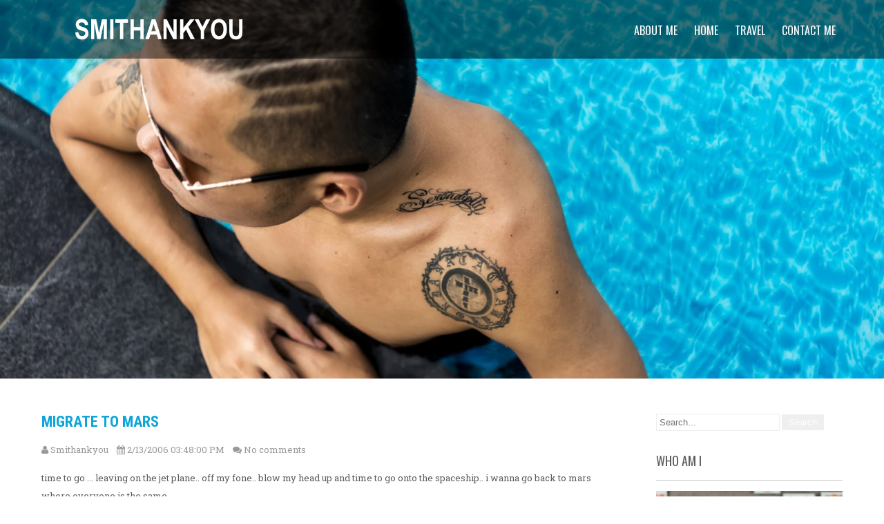

--- FILE ---
content_type: text/plain
request_url: https://www.google-analytics.com/j/collect?v=1&_v=j102&a=510187137&t=pageview&_s=1&dl=http%3A%2F%2Fwww.smithankyou.com%2F2006%2F02%2Fmigrate-to-mars.html&ul=en-us%40posix&dt=migrate%20to%20mars%20~%20Smithankyou%20-%20Lifestyle%20and%20Travel%20Photo%20Blog.&sr=1280x720&vp=1280x720&_u=IEBAAEABAAAAACAAI~&jid=1576869818&gjid=795902425&cid=1210855703.1768285075&tid=UA-62770478-1&_gid=383980968.1768285075&_r=1&_slc=1&z=1495061242
body_size: -285
content:
2,cG-Y1DNWG6RKQ

--- FILE ---
content_type: text/javascript; charset=UTF-8
request_url: http://www.smithankyou.com/feeds/posts/summary?alt=json-in-script&orderby=updated&max-results=0&callback=randomRelatedIndex
body_size: 12484
content:
// API callback
randomRelatedIndex({"version":"1.0","encoding":"UTF-8","feed":{"xmlns":"http://www.w3.org/2005/Atom","xmlns$openSearch":"http://a9.com/-/spec/opensearchrss/1.0/","xmlns$blogger":"http://schemas.google.com/blogger/2008","xmlns$georss":"http://www.georss.org/georss","xmlns$gd":"http://schemas.google.com/g/2005","xmlns$thr":"http://purl.org/syndication/thread/1.0","id":{"$t":"tag:blogger.com,1999:blog-11857399"},"updated":{"$t":"2026-01-11T23:50:38.862+08:00"},"category":[{"term":"diary"},{"term":"singapore"},{"term":"event"},{"term":"Humour"},{"term":"Thoughts"},{"term":"sponsored post"},{"term":"social media"},{"term":"GPGT"},{"term":"Video"},{"term":"Food Review"},{"term":"Trips"},{"term":"EmoSmith"},{"term":"travel"},{"term":"random"},{"term":"StickySmith"},{"term":"movie review"},{"term":"Friends"},{"term":"current affairs"},{"term":"music"},{"term":"sports"},{"term":"MusicMonday"},{"term":"twitter"},{"term":"NBA"},{"term":"Party"},{"term":"Game Reviews"},{"term":"NBASmith"},{"term":"Sethankyou"},{"term":"love"},{"term":"omy"},{"term":"birthday"},{"term":"giveaway"},{"term":"news"},{"term":"Feature"},{"term":"dora"},{"term":"Events"},{"term":"blog"},{"term":"Blogging"},{"term":"wedding"},{"term":"Educational"},{"term":"Workahosmith"},{"term":"youtube"},{"term":"Food"},{"term":"Lakers"},{"term":"Superupdate"},{"term":"advertorial"},{"term":"basketball"},{"term":"SuperSmith"},{"term":"fashion"},{"term":"lame"},{"term":"work"},{"term":"happywifehappylife"},{"term":"Family"},{"term":"happysmit"},{"term":"Gadget Review"},{"term":"SMITH"},{"term":"cats"},{"term":"girls"},{"term":"movie"},{"term":"updates"},{"term":"Adver"},{"term":"Trash"},{"term":"contest"},{"term":"keong"},{"term":"ps3"},{"term":"#musicmonday"},{"term":"Stories"},{"term":"Tattoo"},{"term":"Ted"},{"term":"Troll"},{"term":"beauty"},{"term":"guest blogger"},{"term":"happy birthday"},{"term":"instagram"},{"term":"kobe"},{"term":"ntuc"},{"term":"pomo"},{"term":"summary"},{"term":"toys"},{"term":"#ChriSmith"},{"term":"9gag"},{"term":"cynthia"},{"term":"online shopping"},{"term":"will leong"},{"term":"blogger"},{"term":"dogs"},{"term":"marshall"},{"term":"movie preview"},{"term":"mtv"},{"term":"outing"},{"term":"parenting"},{"term":"punggol"},{"term":"Local news"},{"term":"Singapore Wedding"},{"term":"SmithLovesXIXI"},{"term":"diablo3"},{"term":"facebook"},{"term":"game"},{"term":"gaming"},{"term":"lego"},{"term":"marvel"},{"term":"rant"},{"term":"saf"},{"term":"shopping"},{"term":"singapore blog awards"},{"term":"xianrong"},{"term":"axixe"},{"term":"brover"},{"term":"christmas"},{"term":"clarence"},{"term":"design"},{"term":"fun"},{"term":"hotel"},{"term":"pictures"},{"term":"product review"},{"term":"taobao"},{"term":"will"},{"term":"DBS"},{"term":"OOTD"},{"term":"Turf Club"},{"term":"Wedding shoot"},{"term":"army"},{"term":"awesome wife"},{"term":"bloggers"},{"term":"camwhore"},{"term":"cat"},{"term":"chinese"},{"term":"deardear"},{"term":"disney"},{"term":"gadget"},{"term":"geek"},{"term":"halloween"},{"term":"haze"},{"term":"hdb"},{"term":"junjun"},{"term":"liping"},{"term":"macdonald's"},{"term":"mediacorp"},{"term":"meme"},{"term":"nat"},{"term":"pets"},{"term":"politics"},{"term":"sex"},{"term":"staycation"},{"term":"story"},{"term":"taobao sea"},{"term":"tv"},{"term":"Android"},{"term":"Art"},{"term":"Game Previews"},{"term":"HIMYM"},{"term":"IGPickOfTheMonth"},{"term":"OMYSBA2013"},{"term":"OMYSBA2014"},{"term":"Playoffs"},{"term":"ShopShop"},{"term":"advertising"},{"term":"brother"},{"term":"chinese new year"},{"term":"crocs"},{"term":"cycling"},{"term":"faith"},{"term":"fb"},{"term":"help"},{"term":"holiday"},{"term":"hong kong"},{"term":"hongkong"},{"term":"jean"},{"term":"lyrics"},{"term":"mambo"},{"term":"movies"},{"term":"nationalday"},{"term":"photography"},{"term":"protips"},{"term":"ps4"},{"term":"ranting"},{"term":"relationship"},{"term":"soccer"},{"term":"starbucks"},{"term":"thailand"},{"term":"valentines day"},{"term":"#PushUpSmith"},{"term":"1stjournal"},{"term":"Car"},{"term":"Games"},{"term":"HappyMrAndMrsSmith"},{"term":"How to"},{"term":"Lux Aesthetic"},{"term":"MIAMI HEAT"},{"term":"SingaporeSlingers"},{"term":"Singtel"},{"term":"Tattoo Singapore"},{"term":"bali"},{"term":"bangkok"},{"term":"basketballneverstops"},{"term":"ben ben diaries"},{"term":"boliao"},{"term":"boredinoffice"},{"term":"bra"},{"term":"buibui"},{"term":"burger"},{"term":"cafe"},{"term":"campaign"},{"term":"carlsberg"},{"term":"charity"},{"term":"cny"},{"term":"gossips"},{"term":"health"},{"term":"helping a friend"},{"term":"hiphop"},{"term":"hot girl"},{"term":"icecream"},{"term":"injuredsmith"},{"term":"interview"},{"term":"ippt"},{"term":"joanna"},{"term":"jokes"},{"term":"kath"},{"term":"lifehack"},{"term":"lol"},{"term":"malaysia"},{"term":"media"},{"term":"mizuno"},{"term":"musical"},{"term":"new york"},{"term":"northeast cdc"},{"term":"phones"},{"term":"projectplaysg"},{"term":"psmith3"},{"term":"school"},{"term":"shoes"},{"term":"shooturtweeple"},{"term":"spoof"},{"term":"tips"},{"term":"wtf"},{"term":"xmas"},{"term":"#getmorevalue"},{"term":"#humsupleague"},{"term":"4D"},{"term":"Bombastique T-Shirt"},{"term":"Challenge Accepted"},{"term":"DU LAN SMITH"},{"term":"FreeStickerLady"},{"term":"International Suit Up Day"},{"term":"Mahjong"},{"term":"Michelle Ang"},{"term":"NDP"},{"term":"OCBC Cycle"},{"term":"Rap"},{"term":"Shaq"},{"term":"Singapore Best Blogs"},{"term":"Singtel Combo Plan"},{"term":"Star Wars"},{"term":"Superheroes"},{"term":"TBBT"},{"term":"TrueStory"},{"term":"Wedding Planning"},{"term":"angst"},{"term":"announcement"},{"term":"app"},{"term":"avengers"},{"term":"beach"},{"term":"beauty man"},{"term":"ben and jerry's"},{"term":"blogosphere"},{"term":"boardgame"},{"term":"books"},{"term":"breakfast"},{"term":"canon ixus 100"},{"term":"carrie"},{"term":"cartoon"},{"term":"cat cafe"},{"term":"celebration"},{"term":"chen han wei"},{"term":"christie"},{"term":"city harvest"},{"term":"clarke quay"},{"term":"crazy"},{"term":"creative"},{"term":"despicable me 2"},{"term":"do good"},{"term":"doodles"},{"term":"dr kellyn"},{"term":"drama"},{"term":"dream"},{"term":"driving"},{"term":"emo"},{"term":"entertainment"},{"term":"fail"},{"term":"far east square"},{"term":"friend"},{"term":"gossip"},{"term":"gutter"},{"term":"hair for hope"},{"term":"helplah"},{"term":"home"},{"term":"iPhone"},{"term":"ikea"},{"term":"inforgraphics"},{"term":"ink"},{"term":"interesting"},{"term":"iproperty"},{"term":"ironman"},{"term":"joyc"},{"term":"kevin durant"},{"term":"lee kuan yew"},{"term":"life"},{"term":"magic"},{"term":"marriage"},{"term":"mcdonald's"},{"term":"melpig"},{"term":"mervyn"},{"term":"michael jordan"},{"term":"minion"},{"term":"nando's"},{"term":"nerd"},{"term":"not sponsored"},{"term":"pandora"},{"term":"parker"},{"term":"peektures"},{"term":"photo"},{"term":"phuket"},{"term":"pitstop"},{"term":"pixar"},{"term":"places of interest"},{"term":"playstation"},{"term":"pokemon"},{"term":"push ups"},{"term":"quotes"},{"term":"run"},{"term":"samsung"},{"term":"scandal"},{"term":"scarysmith"},{"term":"sentosa"},{"term":"seth"},{"term":"skin care"},{"term":"slingers"},{"term":"tits"},{"term":"tours"},{"term":"twestival"},{"term":"ugly truth"},{"term":"uss"},{"term":"weightloss"},{"term":"wizards"},{"term":"work time fun"},{"term":"world of sports"},{"term":"#BeatTheHeat"},{"term":"#GALAXYTabS"},{"term":"#LinkedInHaoLian"},{"term":"#SuperAMOLEDtablet"},{"term":"#seeittobelieveit"},{"term":"#unplug"},{"term":"1960s"},{"term":"2012"},{"term":"2014"},{"term":"2015"},{"term":"3 kingdom"},{"term":"3on3basketball"},{"term":"60s"},{"term":"Abby"},{"term":"About"},{"term":"Arts"},{"term":"BPL"},{"term":"Blackbox"},{"term":"Champion"},{"term":"Chen Romeo"},{"term":"CherryAffairs"},{"term":"Chiobu"},{"term":"Christmas Present"},{"term":"Diablo 3"},{"term":"Disney Singapore"},{"term":"Doing good"},{"term":"Donuts"},{"term":"EMOSHIT"},{"term":"Forest Adventure"},{"term":"Future"},{"term":"Grace Tan"},{"term":"Guardians of the Galaxy"},{"term":"Hari Raya"},{"term":"Havaianas"},{"term":"Internet"},{"term":"Kobe Bryant"},{"term":"Krispy Kreme"},{"term":"LMF"},{"term":"Levy Tran"},{"term":"MBS"},{"term":"Male Beauty"},{"term":"Millennium Falcon"},{"term":"Mint Leong"},{"term":"Museum"},{"term":"N95"},{"term":"NBA2k11"},{"term":"NBA2k15"},{"term":"NOTemoSmith"},{"term":"NTUC Health"},{"term":"OCBC"},{"term":"OCBC CYCLE CRIT GIRLS"},{"term":"OfficeShenanigans"},{"term":"Outdoor"},{"term":"Picture"},{"term":"Pomosounds"},{"term":"Project Refresh"},{"term":"Proposal"},{"term":"RaceMe"},{"term":"SEO"},{"term":"SG50"},{"term":"SGFoodieClub"},{"term":"SIC"},{"term":"SPH"},{"term":"Selfie"},{"term":"Singapore Girls"},{"term":"SmithlovesAbby"},{"term":"Spiderman"},{"term":"Spurs"},{"term":"Sudio"},{"term":"Vlog"},{"term":"Voting"},{"term":"adventure"},{"term":"advertisement"},{"term":"ah beng"},{"term":"animal crossing"},{"term":"animals"},{"term":"ankian"},{"term":"aston"},{"term":"bacardi"},{"term":"bad service"},{"term":"basketball photoshoot"},{"term":"batistuta"},{"term":"beer"},{"term":"bemsd"},{"term":"bkk"},{"term":"booze"},{"term":"boracay"},{"term":"boracayescapade"},{"term":"boring"},{"term":"breast"},{"term":"breast cancer"},{"term":"brewerkz"},{"term":"cafe cartel"},{"term":"cafe hop"},{"term":"cambelles"},{"term":"cantonese"},{"term":"car care"},{"term":"cars"},{"term":"cat cafe singapore"},{"term":"celebrity"},{"term":"chai"},{"term":"challenge"},{"term":"cheating"},{"term":"church"},{"term":"clear men"},{"term":"clementi mall"},{"term":"cloverfilms"},{"term":"clubbing"},{"term":"cod waw"},{"term":"coffee"},{"term":"cold storage fun run"},{"term":"comedy"},{"term":"comic"},{"term":"comic blog"},{"term":"community"},{"term":"contact lens"},{"term":"costume"},{"term":"covid-19"},{"term":"cyber bullying"},{"term":"dahairdressing"},{"term":"daphnemaia"},{"term":"david beckham"},{"term":"debbie"},{"term":"dimsum"},{"term":"domino's"},{"term":"donation"},{"term":"donnie yen"},{"term":"doodle"},{"term":"doubletree JB"},{"term":"dragon age"},{"term":"durex"},{"term":"ear phone"},{"term":"euff"},{"term":"eun"},{"term":"eunice tan"},{"term":"fancy feast"},{"term":"fangting"},{"term":"far east hospitality"},{"term":"fastfood"},{"term":"fatty smith"},{"term":"foodRevolutionDay"},{"term":"frolick"},{"term":"frozen"},{"term":"fuck"},{"term":"fujifilm"},{"term":"galaxy tab s"},{"term":"game of thrones"},{"term":"ge2015"},{"term":"germany"},{"term":"gift ideas"},{"term":"gifts"},{"term":"goals"},{"term":"grabtaxi"},{"term":"gvgt"},{"term":"healthy living"},{"term":"hipster"},{"term":"hiring"},{"term":"history"},{"term":"holidays"},{"term":"home ground"},{"term":"hosting"},{"term":"hotels"},{"term":"housing"},{"term":"human resource"},{"term":"illness"},{"term":"insurance"},{"term":"interesting place to visit in Singapore."},{"term":"iphone app"},{"term":"ipod"},{"term":"jaychou"},{"term":"johncarter"},{"term":"jordan"},{"term":"justsaying"},{"term":"killzone 2"},{"term":"kindle"},{"term":"kong hee"},{"term":"kor"},{"term":"korean"},{"term":"ktv"},{"term":"kumar"},{"term":"learninghub"},{"term":"lee qiao er"},{"term":"lesson"},{"term":"life hack"},{"term":"luvkuching"},{"term":"macklemore"},{"term":"malay blogger"},{"term":"manchester united"},{"term":"maroon 5"},{"term":"marvelvscapcom3"},{"term":"mashup"},{"term":"mask"},{"term":"meguideu"},{"term":"mid-autumn festival"},{"term":"milo"},{"term":"missing you"},{"term":"mizuno passion mt faber run"},{"term":"model"},{"term":"mom"},{"term":"moonstruck tattoo"},{"term":"mother"},{"term":"motorola"},{"term":"mummy"},{"term":"munich"},{"term":"new era cap"},{"term":"newhair"},{"term":"newjob"},{"term":"not paid"},{"term":"not politics"},{"term":"ntuc fairprice"},{"term":"obsessed"},{"term":"officepolitics"},{"term":"okc"},{"term":"oldskool"},{"term":"on mc"},{"term":"personal"},{"term":"photoshoot"},{"term":"photoshop"},{"term":"pinkdot"},{"term":"planes"},{"term":"playbook"},{"term":"pokemon GO"},{"term":"pokingsmith"},{"term":"policy"},{"term":"power98"},{"term":"product preview"},{"term":"promo"},{"term":"quiz"},{"term":"racist"},{"term":"rantsmith"},{"term":"religion"},{"term":"restaurant city"},{"term":"romance comedy"},{"term":"sad"},{"term":"safer internet"},{"term":"sba2013"},{"term":"scam"},{"term":"scarlet"},{"term":"sghaze"},{"term":"share"},{"term":"simisaialsosg50"},{"term":"singapore blog awards 2015"},{"term":"singapore shopping"},{"term":"singaporege2015"},{"term":"slimming"},{"term":"soap box derby"},{"term":"somebody that i used to know"},{"term":"song"},{"term":"song seung heong"},{"term":"sosd"},{"term":"spooktacular"},{"term":"startup"},{"term":"starwars"},{"term":"strip"},{"term":"supperclub"},{"term":"supportlocaltalent"},{"term":"t-shirt"},{"term":"tabloid"},{"term":"taiwan"},{"term":"take5ive"},{"term":"talent"},{"term":"taxi"},{"term":"technology"},{"term":"thai club"},{"term":"thai club in Singapore"},{"term":"throwbackthursday"},{"term":"tonickit"},{"term":"tonkichi"},{"term":"tour guides"},{"term":"tourism"},{"term":"transformers"},{"term":"tutorial"},{"term":"tvc"},{"term":"vacation"},{"term":"video game"},{"term":"watches"},{"term":"waxing"},{"term":"wellness"},{"term":"wwe"},{"term":"ya hui"},{"term":"youtube star"},{"term":"zainal"},{"term":"zoe tay"},{"term":"zouk"},{"term":"zzsf"},{"term":"志在四方"},{"term":"#AXASmartFamily"},{"term":"#AskSmith"},{"term":"#ChutPattern"},{"term":"#CookForFamily"},{"term":"#RememberingSmithankyouDotCom"},{"term":"#SilenceForPeace"},{"term":"#SmithBurgerAdventure"},{"term":"*scape"},{"term":"15 minutes"},{"term":"170radio"},{"term":"1965"},{"term":"201 productions"},{"term":"2010"},{"term":"2013"},{"term":"2016"},{"term":"2017"},{"term":"2018"},{"term":"2019"},{"term":"2025"},{"term":"2BrokeGirls"},{"term":"3D Printing"},{"term":"4th"},{"term":"545 whampoa prawn noodles at tekka"},{"term":"A great big world"},{"term":"ABL"},{"term":"ALSBucketChallenge"},{"term":"AShley madison"},{"term":"Adult toys singapore"},{"term":"Alex Ong"},{"term":"Alive Museum"},{"term":"Amazing"},{"term":"Amy Cheong"},{"term":"AnF"},{"term":"AnW"},{"term":"Andrew Garfield"},{"term":"Android."},{"term":"Andy"},{"term":"Angelababy"},{"term":"Ann Kok"},{"term":"Anti-gambling poster boy"},{"term":"Archer Hotel"},{"term":"Art Stage"},{"term":"Australia"},{"term":"Awards"},{"term":"BBBMTL"},{"term":"BIC"},{"term":"Bak kut teh"},{"term":"Barney Stinson"},{"term":"Bautista"},{"term":"Beauty Pageant"},{"term":"Bering"},{"term":"Biore"},{"term":"BlogToTrollololololol"},{"term":"Boomz"},{"term":"Box Boss"},{"term":"Bulls"},{"term":"CASE Singapore"},{"term":"CDC"},{"term":"CHANGI"},{"term":"CHC"},{"term":"CSR"},{"term":"Carolyn Teo"},{"term":"Carre Royal"},{"term":"Carvers \u0026 Co"},{"term":"Caturday"},{"term":"Celtics"},{"term":"Cheap Thrill"},{"term":"Cheryl Wee"},{"term":"Children's Aid Society"},{"term":"Chuan Grill \u0026 Noodle Bar"},{"term":"Clementi"},{"term":"Client"},{"term":"Cooking"},{"term":"Coopervision"},{"term":"Cosplay"},{"term":"Courser Camera Bag"},{"term":"Crab"},{"term":"Crazy Party Drinking Hat"},{"term":"Crockery"},{"term":"DBS Home Connect"},{"term":"DBS SMS Q"},{"term":"DHL TOP"},{"term":"DIBS"},{"term":"DJ"},{"term":"DMDS"},{"term":"DW"},{"term":"Damian Lillard"},{"term":"Dan McWilliams"},{"term":"Daniel Ong"},{"term":"Desmond Tan"},{"term":"Did you know"},{"term":"Dolby Atmos"},{"term":"Dr Martens"},{"term":"Duxton"},{"term":"EZ-Link"},{"term":"Eatcannotbig"},{"term":"Emma Stone"},{"term":"Extra Virgin Pizza"},{"term":"F1"},{"term":"FHM"},{"term":"FILA"},{"term":"FOSSIL"},{"term":"Face wash"},{"term":"Facebookis10"},{"term":"Facial Wash for Men"},{"term":"Family."},{"term":"Famous People"},{"term":"FashionSpace"},{"term":"Fern and Kiwi"},{"term":"Fishing"},{"term":"Friday Favourites"},{"term":"Fuzz"},{"term":"G-Shock"},{"term":"GAL"},{"term":"GLEE"},{"term":"Game Preview"},{"term":"God"},{"term":"Gordon Hayward"},{"term":"Gordon Ramsay"},{"term":"Grizzlies"},{"term":"Gumtree"},{"term":"HK"},{"term":"HKDramaSmith"},{"term":"HPB"},{"term":"HUMSUPLEAGUE"},{"term":"Half Car"},{"term":"Hash Tag"},{"term":"HnM"},{"term":"Holly"},{"term":"Hom"},{"term":"Howard"},{"term":"Hunger Games"},{"term":"I am Groot"},{"term":"ISUD"},{"term":"Instanx"},{"term":"Instanx Share SP-2"},{"term":"Invited review"},{"term":"James Gunn"},{"term":"Jamie Oliver"},{"term":"Japanese Food"},{"term":"Jaylee Woo"},{"term":"JeremyLin"},{"term":"Jersey"},{"term":"Jimmy Carr"},{"term":"Joey"},{"term":"Justice Devil"},{"term":"KATA"},{"term":"KATA M3"},{"term":"KO Bumblebee Master Piece"},{"term":"Kate upton"},{"term":"Katong"},{"term":"Keep Calm and One Day More"},{"term":"Kepler"},{"term":"Kinetic"},{"term":"LA"},{"term":"LEAGOO"},{"term":"LG"},{"term":"LGM"},{"term":"LKPCatBucketChallenge"},{"term":"LUCKY"},{"term":"Lego Vs Diablo"},{"term":"Leon"},{"term":"Let it go"},{"term":"Lim Ji-yeon"},{"term":"LimPeh"},{"term":"Loki"},{"term":"Los Angeles"},{"term":"Lovera Collections"},{"term":"Lucien Piccard"},{"term":"MDSM"},{"term":"MMI savour gourmet festival"},{"term":"MP"},{"term":"MVP"},{"term":"Man united"},{"term":"Mark Zuckerberg"},{"term":"Mata Mata"},{"term":"Mavericks"},{"term":"Melben Signature"},{"term":"Men's Biore"},{"term":"Mikanbako"},{"term":"Miranda"},{"term":"Miss Singapore Universe"},{"term":"Mitch Albom"},{"term":"Momentum"},{"term":"Myopia"},{"term":"NCPG"},{"term":"NDP 2014"},{"term":"NSP"},{"term":"NYKChallenge"},{"term":"National Design Centre Singapore"},{"term":"National Museum"},{"term":"New Movie"},{"term":"New York City"},{"term":"Nex"},{"term":"Nice Plates"},{"term":"NotFriends"},{"term":"NotPassionateAboutFood"},{"term":"Nude"},{"term":"OMYSBA2015"},{"term":"Oasia"},{"term":"Olympus PEN"},{"term":"Oon Shu An"},{"term":"Oral-B"},{"term":"Ozo Wesley Hong Kong"},{"term":"PAP"},{"term":"PETA"},{"term":"PINK"},{"term":"PLAB Open House"},{"term":"POV"},{"term":"PR"},{"term":"Paige Chua"},{"term":"Pann Lim"},{"term":"Party of The Year"},{"term":"PassionArts"},{"term":"Peranakan"},{"term":"Personalised can of coke"},{"term":"Please do not take this post seriously"},{"term":"Portland."},{"term":"Power Brush"},{"term":"Printer"},{"term":"Project365"},{"term":"RESPECT"},{"term":"ROSE"},{"term":"RSAF"},{"term":"RT"},{"term":"Race"},{"term":"Radio Review"},{"term":"Really affairs"},{"term":"Reaper's Wraps"},{"term":"Rebecca Lim"},{"term":"Restaurant Week"},{"term":"Ris Low"},{"term":"Rondo"},{"term":"Royale Broths"},{"term":"Russell Peter"},{"term":"SBA2012"},{"term":"SGFlood"},{"term":"SGSMD"},{"term":"SGelections"},{"term":"SHARK 1"},{"term":"SKII"},{"term":"SMRT"},{"term":"SP"},{"term":"SUDIO VASA"},{"term":"SUPREME CASH CANON"},{"term":"Sam tsui"},{"term":"SantaCon Singapore 2013"},{"term":"Scotts Square"},{"term":"Seiko"},{"term":"Sex Movie"},{"term":"Sex toys"},{"term":"Sgag"},{"term":"Shame"},{"term":"ShareACoke"},{"term":"ShareACoke Singapore"},{"term":"Silver Circle"},{"term":"Singapore Burger Joint"},{"term":"Singapore Sex Comedy"},{"term":"Singapore Social Media Day"},{"term":"Singapore games"},{"term":"Singapore got talent"},{"term":"Singapore idol"},{"term":"Singaporean"},{"term":"Sitcome"},{"term":"Skewers"},{"term":"SmithDream"},{"term":"SmithLeongFTW"},{"term":"SmithsLoveyou"},{"term":"Smoking"},{"term":"SoccerSmith"},{"term":"Sound System"},{"term":"Spider-man 2"},{"term":"Sponsored Video"},{"term":"Strepsils Singing Contest"},{"term":"Sudio Klang"},{"term":"Sun Yanzi"},{"term":"Suprette"},{"term":"Switch and Save"},{"term":"THREE"},{"term":"Table Concept"},{"term":"Tai chi 0"},{"term":"Tak Kor"},{"term":"Tammy"},{"term":"Tanjong Pagar"},{"term":"Tattoo Blog"},{"term":"Tattoovox_dan"},{"term":"Tee Ying Zi"},{"term":"TeresaTeng"},{"term":"The Lego Movie"},{"term":"Theme Parks"},{"term":"Thick Skin"},{"term":"Thor"},{"term":"Tiger Tattoo"},{"term":"Tiny Tower"},{"term":"Tree top course"},{"term":"TyreQueen"},{"term":"UP"},{"term":"Underground"},{"term":"Uu"},{"term":"Uu3D"},{"term":"VILLAGE HOTEL CHANGI"},{"term":"Voxies"},{"term":"WTH"},{"term":"Wallet"},{"term":"Wataru Hida"},{"term":"Wella"},{"term":"WorstFoodReviewEver"},{"term":"X-A3"},{"term":"Xiaxue"},{"term":"Xu Bin interview"},{"term":"YAKKEM"},{"term":"YOLO"},{"term":"Yeo Yann Yann"},{"term":"Yoga"},{"term":"Zafferano"},{"term":"Zoe Saldana"},{"term":"a-better-home"},{"term":"a1 abalone noodles"},{"term":"abbakonghee \u0026 bitch"},{"term":"abstrim men"},{"term":"accident"},{"term":"acheivementunlock"},{"term":"acne scar removal"},{"term":"acne scars"},{"term":"activities"},{"term":"actual day"},{"term":"adam levine"},{"term":"adoption"},{"term":"affairs"},{"term":"age test"},{"term":"ah sam cold drink stall"},{"term":"ahg"},{"term":"aintnobodygottimeforthat"},{"term":"air asia"},{"term":"airasia"},{"term":"airbnb"},{"term":"airport"},{"term":"alcatel"},{"term":"alcohol"},{"term":"aldrick"},{"term":"alison"},{"term":"all of me"},{"term":"almost is never enough"},{"term":"amari phuket"},{"term":"amos yee"},{"term":"andy cole"},{"term":"angel"},{"term":"animal abuse"},{"term":"arden cho"},{"term":"armour"},{"term":"artbox"},{"term":"asa akira fleshlight"},{"term":"asia361"},{"term":"attraction"},{"term":"auto vacuum"},{"term":"avatar"},{"term":"axa"},{"term":"axa singapore"},{"term":"axa smart family"},{"term":"babies"},{"term":"bacon chips singapore"},{"term":"bag"},{"term":"bake"},{"term":"band"},{"term":"bang bang tattoo"},{"term":"bangkok airways"},{"term":"basketball court talk"},{"term":"bata"},{"term":"batam"},{"term":"bbq"},{"term":"beatles"},{"term":"beattheheat"},{"term":"beauty review"},{"term":"bed"},{"term":"bedok reservoir"},{"term":"beer market"},{"term":"beetles"},{"term":"behindthebasics"},{"term":"believe"},{"term":"benbendiaries"},{"term":"bern morley"},{"term":"best lifestyle blog 2014"},{"term":"best of let it go"},{"term":"best song ever"},{"term":"best sun ho song"},{"term":"bestest"},{"term":"better than china wine"},{"term":"beyond"},{"term":"bintan"},{"term":"bioshock"},{"term":"birth control"},{"term":"bkt"},{"term":"bkt by kong kee"},{"term":"blissey secret base"},{"term":"blog awards"},{"term":"blog ranking"},{"term":"bloggers get free things all the time"},{"term":"bloglater"},{"term":"blue"},{"term":"blue label"},{"term":"body wash"},{"term":"bohol"},{"term":"boobs"},{"term":"bored"},{"term":"boss is very handsome i heard"},{"term":"boyzilian"},{"term":"br men"},{"term":"bracelet"},{"term":"brandon wong"},{"term":"broadwaybeng"},{"term":"bromance"},{"term":"bros"},{"term":"brunch"},{"term":"bryant"},{"term":"bugis"},{"term":"bumblebee"},{"term":"burger up"},{"term":"bus"},{"term":"buzzfeed"},{"term":"cafe singapore"},{"term":"cajon drum"},{"term":"californication"},{"term":"call me maybe"},{"term":"cao cao"},{"term":"caps"},{"term":"captioncontest"},{"term":"car grooming"},{"term":"car rentals"},{"term":"car servicing singapore"},{"term":"car wash"},{"term":"card game"},{"term":"career options"},{"term":"carfeels pte ltd"},{"term":"carls jr"},{"term":"carousell"},{"term":"case study potential"},{"term":"cashless city"},{"term":"casio"},{"term":"cat and dog"},{"term":"cat cafe bugis"},{"term":"cat cafe chinatown"},{"term":"cat food"},{"term":"catchplay"},{"term":"cathay"},{"term":"cebu"},{"term":"centera"},{"term":"central"},{"term":"central park"},{"term":"changedestiny"},{"term":"changes"},{"term":"charles"},{"term":"cheese tart singapore"},{"term":"chenguangbiao"},{"term":"cherie"},{"term":"cheryl koh"},{"term":"chicken"},{"term":"chicken nuggets"},{"term":"chicken rice"},{"term":"child labour"},{"term":"children"},{"term":"china"},{"term":"chocolate"},{"term":"chris"},{"term":"chris anderson"},{"term":"christina aguilera"},{"term":"cindy crawford"},{"term":"claire"},{"term":"cny 2016"},{"term":"cny 2017"},{"term":"cocacola"},{"term":"coffee punggol"},{"term":"coke"},{"term":"cold storage"},{"term":"cold storage kids run"},{"term":"colin chang"},{"term":"colleague"},{"term":"collection"},{"term":"complain"},{"term":"complain letter"},{"term":"condemned"},{"term":"condoms"},{"term":"conflict"},{"term":"confused"},{"term":"cookies"},{"term":"cool finds"},{"term":"cornetto"},{"term":"corporate gifts"},{"term":"corporate gifts singapore"},{"term":"counting stars"},{"term":"couple"},{"term":"courses"},{"term":"cover"},{"term":"covers"},{"term":"cozycot"},{"term":"craftholic"},{"term":"crap"},{"term":"cravings"},{"term":"crew cut"},{"term":"cruise"},{"term":"cry"},{"term":"crystal jade"},{"term":"curry rice"},{"term":"customisation"},{"term":"customised badges"},{"term":"customised tote bags"},{"term":"cute"},{"term":"dai lou"},{"term":"dailyread"},{"term":"dairy"},{"term":"damnation"},{"term":"dancing"},{"term":"daniela andrade"},{"term":"danny"},{"term":"dare"},{"term":"darren"},{"term":"dating tips"},{"term":"david blaine"},{"term":"david guetta"},{"term":"dbs paylah!"},{"term":"dbssgallery"},{"term":"dean and deluca"},{"term":"death"},{"term":"debate"},{"term":"deebot"},{"term":"delivery man"},{"term":"denise"},{"term":"desmond choo"},{"term":"dessert"},{"term":"diet"},{"term":"dine in the dark"},{"term":"dine with cat"},{"term":"diner en blanc"},{"term":"dining"},{"term":"direct shipping"},{"term":"discount code"},{"term":"disneyland"},{"term":"doggie"},{"term":"dogoodsg"},{"term":"donald"},{"term":"doppelganger"},{"term":"double infinity tattoo"},{"term":"download"},{"term":"dr. jiajia"},{"term":"drawings"},{"term":"dream come true"},{"term":"dream cruise"},{"term":"dreams"},{"term":"dreamz fm"},{"term":"drink"},{"term":"drinking"},{"term":"driving in LA"},{"term":"drumsticks"},{"term":"dumdum"},{"term":"durian"},{"term":"dux helm"},{"term":"e2i"},{"term":"earworm"},{"term":"east coast park"},{"term":"ecard"},{"term":"echosmith"},{"term":"ecovacs"},{"term":"ecovacs deebot"},{"term":"eldercare centre"},{"term":"elizabeth lee"},{"term":"emily"},{"term":"energy drink"},{"term":"english"},{"term":"entertain"},{"term":"esta"},{"term":"evelyn"},{"term":"everyworkermatters"},{"term":"exabytes"},{"term":"exhibitions"},{"term":"eye-scream"},{"term":"eyebrow shaping for man"},{"term":"eyesight"},{"term":"f1 singapore"},{"term":"facebook scam"},{"term":"facelift"},{"term":"facial"},{"term":"fake"},{"term":"famous."},{"term":"fandi ahmad"},{"term":"fareastone"},{"term":"farid khan"},{"term":"fashion singapore"},{"term":"fast company"},{"term":"fear"},{"term":"fear..."},{"term":"fear2"},{"term":"feel good movie"},{"term":"feeling"},{"term":"female ft"},{"term":"female pti"},{"term":"festival"},{"term":"fiba world cup"},{"term":"fieldrunners"},{"term":"fiona xie"},{"term":"fish@big splash"},{"term":"fitness"},{"term":"fleshlight review"},{"term":"flip flop"},{"term":"floral arrangement"},{"term":"floral workshop"},{"term":"florida's natural"},{"term":"flowers"},{"term":"footprint"},{"term":"foreveralone"},{"term":"fort siloso"},{"term":"found"},{"term":"fractional laser"},{"term":"fractional laser singapore"},{"term":"frankie"},{"term":"free the robot"},{"term":"friday"},{"term":"fries"},{"term":"frivolity"},{"term":"funerals"},{"term":"furamaxclusive ocean beach"},{"term":"future of us"},{"term":"g.i.joe"},{"term":"gahment"},{"term":"game review"},{"term":"gamestart"},{"term":"gangname style"},{"term":"gaston luga"},{"term":"gate crash games"},{"term":"gawai dayak"},{"term":"gay"},{"term":"gentlemen's wager"},{"term":"geylang serai"},{"term":"ghost"},{"term":"gif"},{"term":"gift"},{"term":"girls get ready"},{"term":"glow"},{"term":"gluten"},{"term":"good bye"},{"term":"good supplier"},{"term":"gossip girl"},{"term":"gossipgirls"},{"term":"goyte"},{"term":"grand central"},{"term":"grand prix"},{"term":"grant hill"},{"term":"graphics"},{"term":"greed"},{"term":"grinch"},{"term":"grooming"},{"term":"growing up"},{"term":"guan yu"},{"term":"gushcloud"},{"term":"h00ted"},{"term":"haagendazs"},{"term":"hair cut"},{"term":"han yew kuang"},{"term":"hans"},{"term":"hanson"},{"term":"happy ever laugher"},{"term":"hapyparcelday"},{"term":"hater"},{"term":"hats"},{"term":"heineken"},{"term":"helfire ring"},{"term":"helios"},{"term":"hell"},{"term":"hi"},{"term":"hilton"},{"term":"hiplet"},{"term":"hkt"},{"term":"hktrip"},{"term":"hong hui fang"},{"term":"hot pot"},{"term":"hotel icon"},{"term":"how to be a blogger"},{"term":"how to be a si bei knn lame blogger"},{"term":"howimetmypets"},{"term":"huawei"},{"term":"huawei p8"},{"term":"iPad"},{"term":"iRemember."},{"term":"ica"},{"term":"ice cream"},{"term":"ice cream cafe"},{"term":"ice cream waffles"},{"term":"ict"},{"term":"illumination"},{"term":"iluma"},{"term":"indra bekti"},{"term":"infographics"},{"term":"informative"},{"term":"injury"},{"term":"inspiration"},{"term":"inspirationFriday"},{"term":"inspiregoodsg"},{"term":"instant noodle"},{"term":"instapurge"},{"term":"insulted"},{"term":"interesting shops in Singapore"},{"term":"intern"},{"term":"internet and cat"},{"term":"internet stuff"},{"term":"intheend"},{"term":"ion"},{"term":"ios"},{"term":"ipman"},{"term":"ironman3"},{"term":"ishi mura"},{"term":"istana"},{"term":"jac"},{"term":"jacket"},{"term":"jacky"},{"term":"jacky cheung"},{"term":"jacqui"},{"term":"james"},{"term":"jamie ang"},{"term":"janice man"},{"term":"jaslyn"},{"term":"jason kidd"},{"term":"jb"},{"term":"jeffrey xu"},{"term":"jessica"},{"term":"jetstar"},{"term":"jiao bin"},{"term":"jkjklol"},{"term":"john legend"},{"term":"johnnie walker"},{"term":"johnny depp"},{"term":"johor bahru"},{"term":"jude law"},{"term":"juice"},{"term":"jun"},{"term":"just give me a reason."},{"term":"just kidding films"},{"term":"justjoking"},{"term":"kapok"},{"term":"kdk"},{"term":"kelong"},{"term":"kickstar"},{"term":"kids"},{"term":"kimba"},{"term":"kimmy"},{"term":"kina grannis"},{"term":"king of mahjong"},{"term":"kisiao"},{"term":"kkbox"},{"term":"ko samui"},{"term":"kohepets"},{"term":"kuching"},{"term":"kurt hugo"},{"term":"lasalle"},{"term":"laser tag"},{"term":"laser tag party"},{"term":"laser tag singapore"},{"term":"last christmas"},{"term":"launch"},{"term":"lazada"},{"term":"leadership"},{"term":"lebron"},{"term":"let it go parody"},{"term":"letter to myself"},{"term":"liang wen fu"},{"term":"lighter"},{"term":"linda liao"},{"term":"lions club"},{"term":"liquidgold"},{"term":"lit"},{"term":"lky tour"},{"term":"lmp"},{"term":"lo hei"},{"term":"loafers"},{"term":"lobang"},{"term":"location t-shirt"},{"term":"lok666"},{"term":"longboard"},{"term":"lotso"},{"term":"luke6dashun"},{"term":"lying"},{"term":"m100"},{"term":"ma maison"},{"term":"mad"},{"term":"magazine"},{"term":"magic johnson"},{"term":"magic the gathering"},{"term":"magnets"},{"term":"makanbus"},{"term":"maker movement"},{"term":"makeup"},{"term":"male grooming"},{"term":"male slut"},{"term":"man face wash"},{"term":"manhanttan fish market"},{"term":"maria"},{"term":"mark ronson"},{"term":"marketing"},{"term":"mashable"},{"term":"masterclass"},{"term":"matrix"},{"term":"maybank"},{"term":"mdm halimah"},{"term":"meaningful"},{"term":"medley"},{"term":"meghan trainor"},{"term":"mei-xin"},{"term":"melva"},{"term":"memes"},{"term":"memories"},{"term":"men boatshoes"},{"term":"men fashion"},{"term":"menchie"},{"term":"mentorship"},{"term":"mentos"},{"term":"meon3"},{"term":"meow"},{"term":"meryl streep"},{"term":"messi"},{"term":"michael palmer"},{"term":"middle road"},{"term":"migme"},{"term":"millennials"},{"term":"minah"},{"term":"minions"},{"term":"minister"},{"term":"missing cats"},{"term":"misteryoung"},{"term":"mizuno passion Wave Run"},{"term":"mocha"},{"term":"moments"},{"term":"monster"},{"term":"monster inc"},{"term":"monster university"},{"term":"mood"},{"term":"mothers' day"},{"term":"motivation"},{"term":"motorway"},{"term":"motorway car rentals"},{"term":"mr.ma"},{"term":"mrlens"},{"term":"mrstyleking"},{"term":"msn"},{"term":"mtg"},{"term":"music and lyrics"},{"term":"muslim blogger"},{"term":"mycake.sg"},{"term":"myth"},{"term":"naked man"},{"term":"naked man singapore"},{"term":"narcissistic"},{"term":"nathandrakecollection"},{"term":"national gallery singapore"},{"term":"necklace"},{"term":"nerf"},{"term":"nestle"},{"term":"new"},{"term":"new addict"},{"term":"new cabinet"},{"term":"new york new york"},{"term":"nic"},{"term":"nike"},{"term":"nikewerun"},{"term":"nintendo switch"},{"term":"nintendo switch diablo"},{"term":"no.4"},{"term":"noc"},{"term":"nokia"},{"term":"normal village"},{"term":"nose threadlift singapore"},{"term":"not advertorial"},{"term":"notsponsored post"},{"term":"nox"},{"term":"ntuc u startup"},{"term":"numbers."},{"term":"nursing home singapore"},{"term":"nus"},{"term":"ohana"},{"term":"old"},{"term":"old school stuff"},{"term":"one for one"},{"term":"one republic"},{"term":"one9ninety"},{"term":"online friends"},{"term":"open door policy"},{"term":"opening"},{"term":"openrice"},{"term":"orange is the new black"},{"term":"orange soda"},{"term":"ourdoor laser tag"},{"term":"owl"},{"term":"panties"},{"term":"passing ippt"},{"term":"passion goat milk"},{"term":"payphone"},{"term":"pe2017"},{"term":"penny hardaway"},{"term":"pentatonix"},{"term":"pet friendly cafe"},{"term":"pets photoshoot"},{"term":"phil jackson"},{"term":"philippines"},{"term":"photo diary"},{"term":"phuture"},{"term":"pick up"},{"term":"picture story"},{"term":"pink ribbon walk"},{"term":"pizza"},{"term":"planes 2"},{"term":"playboy"},{"term":"playboy condoms"},{"term":"playboy fragrances"},{"term":"plurk"},{"term":"poem"},{"term":"pohtecktoes"},{"term":"pokemon 3ds"},{"term":"pokemon alpha sapphire"},{"term":"pokemon cheat"},{"term":"pokemon omega ruby"},{"term":"pokemon qr code"},{"term":"pokemon secret base"},{"term":"pokemon speed level"},{"term":"pole dancing"},{"term":"popcultureonline"},{"term":"popeye"},{"term":"popolarity"},{"term":"posb passion run for kids"},{"term":"potato thai song"},{"term":"prawn noodles"},{"term":"prawning"},{"term":"prawning at big splash"},{"term":"prayforkobe"},{"term":"praypray"},{"term":"present"},{"term":"priscilla shunmugam"},{"term":"program"},{"term":"promo code"},{"term":"promocode"},{"term":"pssnowhouse"},{"term":"psy"},{"term":"purinaone"},{"term":"puss in boots' giant journey"},{"term":"pwm"},{"term":"question"},{"term":"racing"},{"term":"racing in singapore"},{"term":"radio"},{"term":"rain"},{"term":"rainbow cake"},{"term":"ramadan"},{"term":"randy orton"},{"term":"rc"},{"term":"reaper of souls"},{"term":"recycle"},{"term":"red number"},{"term":"regret"},{"term":"rendezvous hotel"},{"term":"rent a kitchen"},{"term":"reply"},{"term":"resistance 2"},{"term":"resort"},{"term":"rest in peace"},{"term":"results"},{"term":"retirement"},{"term":"review"},{"term":"ribena"},{"term":"rich wisken"},{"term":"riddick"},{"term":"ride for rainbows"},{"term":"rivalry"},{"term":"ro2"},{"term":"robbie fowler"},{"term":"robot vacuum"},{"term":"robotic cleaner"},{"term":"rondy"},{"term":"rookie"},{"term":"roosevelts"},{"term":"royal albatross"},{"term":"royston tan"},{"term":"rubbers"},{"term":"rubbers movie review"},{"term":"s.h.e"},{"term":"sacred 2"},{"term":"sad story"},{"term":"sail"},{"term":"salleh marican"},{"term":"sarawak"},{"term":"satire"},{"term":"saturday"},{"term":"say something"},{"term":"says.com\/sg"},{"term":"sba"},{"term":"sba2011"},{"term":"scandal scam"},{"term":"scared hoops"},{"term":"schick"},{"term":"school talks"},{"term":"science world"},{"term":"scout"},{"term":"screw"},{"term":"sea taobao"},{"term":"secret pal"},{"term":"secretrecipe"},{"term":"seletar mall"},{"term":"selfhelp"},{"term":"seminyak"},{"term":"serendipity"},{"term":"service"},{"term":"sethlui"},{"term":"sex scam"},{"term":"sex scandal"},{"term":"sex spread sheet"},{"term":"sex videos"},{"term":"sextortion"},{"term":"sexual fantasy"},{"term":"shag"},{"term":"shameless"},{"term":"shangri-la"},{"term":"shave"},{"term":"shaver"},{"term":"shawn yue"},{"term":"shenanigans"},{"term":"shigga shay"},{"term":"shinlinchicken"},{"term":"shopback"},{"term":"shopee"},{"term":"showhosting"},{"term":"sibeieng"},{"term":"sibeisianrecruit"},{"term":"sim card"},{"term":"simlim"},{"term":"sing dollar"},{"term":"singapore bloggers"},{"term":"singapore car wash"},{"term":"singapore election"},{"term":"singapore film"},{"term":"singapore hipster"},{"term":"singapore ink show 2017"},{"term":"singapore internship"},{"term":"singapore rainbow cake"},{"term":"singapore walking tour"},{"term":"single mother"},{"term":"siri"},{"term":"skillsfuture"},{"term":"skyline"},{"term":"skype scam"},{"term":"skyscanner"},{"term":"smile singapore"},{"term":"smith day"},{"term":"smithankyou"},{"term":"smithlosophy"},{"term":"smithspirations"},{"term":"smrt feedback"},{"term":"snow city"},{"term":"social media song"},{"term":"sociopath"},{"term":"sold.sg"},{"term":"soloparenting"},{"term":"song.lame"},{"term":"sony pictures"},{"term":"sophee"},{"term":"soup spoon"},{"term":"soyato"},{"term":"spalding"},{"term":"speech"},{"term":"sports day"},{"term":"sports town"},{"term":"sportsillustrated"},{"term":"squeefie"},{"term":"standingsushi"},{"term":"staples centre"},{"term":"steamboat"},{"term":"stop motion video"},{"term":"strawberries"},{"term":"street fighter"},{"term":"street fighter 5"},{"term":"streetdeal"},{"term":"streetdeal sg"},{"term":"studio m hotel"},{"term":"studio shot"},{"term":"stupidsmith"},{"term":"suit"},{"term":"suit up"},{"term":"sun ho"},{"term":"sunglasses"},{"term":"sunset grill"},{"term":"superadrianme"},{"term":"supercars"},{"term":"superhero"},{"term":"superpower"},{"term":"superstore singapore"},{"term":"surprise"},{"term":"sweep"},{"term":"sweet brown"},{"term":"swensen's"},{"term":"switchroo"},{"term":"taipei"},{"term":"taiwan beer"},{"term":"talkingcock"},{"term":"tampines"},{"term":"tanjong beach club"},{"term":"taste test"},{"term":"tau huay"},{"term":"tay ping hui"},{"term":"taylor swift"},{"term":"taz"},{"term":"teacher"},{"term":"team usa"},{"term":"teaser"},{"term":"teatime"},{"term":"teenage mutant ninja turtle"},{"term":"tehtarikparty"},{"term":"telephone"},{"term":"teoheng"},{"term":"testyourfaith"},{"term":"thai song"},{"term":"thailand shopping and dining paradise"},{"term":"thankyou"},{"term":"the entertainer"},{"term":"the gentleman's pride"},{"term":"the library"},{"term":"the little death movie review"},{"term":"the man don't get it"},{"term":"the met"},{"term":"the newpaper"},{"term":"the proposal"},{"term":"the rock"},{"term":"the straits times"},{"term":"the wellness clinic"},{"term":"thegentlemanspride"},{"term":"thepridesg"},{"term":"thispostisreallyshit"},{"term":"thistimediealready"},{"term":"thoughts."},{"term":"threadlift"},{"term":"thunder"},{"term":"tinder"},{"term":"titanium"},{"term":"tmnt"},{"term":"todotodo"},{"term":"tokio marine"},{"term":"touching"},{"term":"trainers"},{"term":"transport"},{"term":"trend"},{"term":"trip"},{"term":"troll you deep deep deep"},{"term":"tv review"},{"term":"tyres singapore"},{"term":"uber"},{"term":"uberpool"},{"term":"uncharted"},{"term":"uncharted 2"},{"term":"unicorn"},{"term":"uniquelysingapore"},{"term":"until dawn"},{"term":"up skill"},{"term":"usa"},{"term":"uzap"},{"term":"valentines day gift"},{"term":"vertical marathon"},{"term":"very s"},{"term":"very serious post"},{"term":"views are my own"},{"term":"village hotel Katong"},{"term":"vince vaughn"},{"term":"viral post"},{"term":"viral video"},{"term":"volkswagon"},{"term":"voluntary"},{"term":"volvo"},{"term":"w hotel"},{"term":"wacoal"},{"term":"wakes"},{"term":"wallpaper"},{"term":"waterway point"},{"term":"wedding ring"},{"term":"weekee"},{"term":"weekend"},{"term":"weird"},{"term":"westgate"},{"term":"wha"},{"term":"what is a selfie"},{"term":"when i grow up"},{"term":"why so serious"},{"term":"wii"},{"term":"wingchun"},{"term":"wings"},{"term":"winning"},{"term":"winning in life"},{"term":"wishes"},{"term":"woman"},{"term":"wondergirls"},{"term":"woobar"},{"term":"words of wisdom"},{"term":"workout"},{"term":"world animal day"},{"term":"world cup"},{"term":"world cup 2014"},{"term":"world cup prediction"},{"term":"world taobao"},{"term":"wts"},{"term":"wuhan coronavirus"},{"term":"wuhanvirus"},{"term":"xiaxuevsgc"},{"term":"xinyao"},{"term":"xoxo"},{"term":"xuanyou"},{"term":"yazuka"},{"term":"yongwei"},{"term":"youth career network"},{"term":"zalora"},{"term":"zepy games"},{"term":"zoochosis"},{"term":"zsofitapansbar"},{"term":"zumba"},{"term":"代替"},{"term":"你怎麼說"},{"term":"千里之外"},{"term":"尚好的青春"},{"term":"新谣"},{"term":"秋心賦"},{"term":"紅塵客棧"}],"title":{"type":"text","$t":"Smithankyou - Lifestyle and Travel Photo Blog."},"subtitle":{"type":"html","$t":"It's a personal space where I blog about my life and sometimes things you need to know. "},"link":[{"rel":"http://schemas.google.com/g/2005#feed","type":"application/atom+xml","href":"http:\/\/www.smithankyou.com\/feeds\/posts\/summary"},{"rel":"self","type":"application/atom+xml","href":"http:\/\/www.blogger.com\/feeds\/11857399\/posts\/summary?alt=json-in-script\u0026max-results=0\u0026orderby=updated"},{"rel":"alternate","type":"text/html","href":"http:\/\/www.smithankyou.com\/"},{"rel":"hub","href":"http://pubsubhubbub.appspot.com/"}],"author":[{"name":{"$t":"Smithankyou"},"uri":{"$t":"http:\/\/www.blogger.com\/profile\/13397933134318964198"},"email":{"$t":"noreply@blogger.com"},"gd$image":{"rel":"http://schemas.google.com/g/2005#thumbnail","width":"16","height":"16","src":"https:\/\/img1.blogblog.com\/img\/b16-rounded.gif"}}],"generator":{"version":"7.00","uri":"http://www.blogger.com","$t":"Blogger"},"openSearch$totalResults":{"$t":"1554"},"openSearch$startIndex":{"$t":"1"},"openSearch$itemsPerPage":{"$t":"0"}}});

--- FILE ---
content_type: text/javascript; charset=UTF-8
request_url: http://www.smithankyou.com/feeds/posts/summary?alt=json-in-script&orderby=updated&start-index=640&max-results=5&callback=showRelatedPost
body_size: 15833
content:
// API callback
showRelatedPost({"version":"1.0","encoding":"UTF-8","feed":{"xmlns":"http://www.w3.org/2005/Atom","xmlns$openSearch":"http://a9.com/-/spec/opensearchrss/1.0/","xmlns$blogger":"http://schemas.google.com/blogger/2008","xmlns$georss":"http://www.georss.org/georss","xmlns$gd":"http://schemas.google.com/g/2005","xmlns$thr":"http://purl.org/syndication/thread/1.0","id":{"$t":"tag:blogger.com,1999:blog-11857399"},"updated":{"$t":"2026-01-11T23:50:38.862+08:00"},"category":[{"term":"diary"},{"term":"singapore"},{"term":"event"},{"term":"Humour"},{"term":"Thoughts"},{"term":"sponsored post"},{"term":"social media"},{"term":"GPGT"},{"term":"Video"},{"term":"Food Review"},{"term":"Trips"},{"term":"EmoSmith"},{"term":"travel"},{"term":"random"},{"term":"StickySmith"},{"term":"movie review"},{"term":"Friends"},{"term":"current affairs"},{"term":"music"},{"term":"sports"},{"term":"MusicMonday"},{"term":"twitter"},{"term":"NBA"},{"term":"Party"},{"term":"Game Reviews"},{"term":"NBASmith"},{"term":"Sethankyou"},{"term":"love"},{"term":"omy"},{"term":"birthday"},{"term":"giveaway"},{"term":"news"},{"term":"Feature"},{"term":"dora"},{"term":"Events"},{"term":"blog"},{"term":"Blogging"},{"term":"wedding"},{"term":"Educational"},{"term":"Workahosmith"},{"term":"youtube"},{"term":"Food"},{"term":"Lakers"},{"term":"Superupdate"},{"term":"advertorial"},{"term":"basketball"},{"term":"SuperSmith"},{"term":"fashion"},{"term":"lame"},{"term":"work"},{"term":"happywifehappylife"},{"term":"Family"},{"term":"happysmit"},{"term":"Gadget Review"},{"term":"SMITH"},{"term":"cats"},{"term":"girls"},{"term":"movie"},{"term":"updates"},{"term":"Adver"},{"term":"Trash"},{"term":"contest"},{"term":"keong"},{"term":"ps3"},{"term":"#musicmonday"},{"term":"Stories"},{"term":"Tattoo"},{"term":"Ted"},{"term":"Troll"},{"term":"beauty"},{"term":"guest blogger"},{"term":"happy birthday"},{"term":"instagram"},{"term":"kobe"},{"term":"ntuc"},{"term":"pomo"},{"term":"summary"},{"term":"toys"},{"term":"#ChriSmith"},{"term":"9gag"},{"term":"cynthia"},{"term":"online shopping"},{"term":"will leong"},{"term":"blogger"},{"term":"dogs"},{"term":"marshall"},{"term":"movie preview"},{"term":"mtv"},{"term":"outing"},{"term":"parenting"},{"term":"punggol"},{"term":"Local news"},{"term":"Singapore Wedding"},{"term":"SmithLovesXIXI"},{"term":"diablo3"},{"term":"facebook"},{"term":"game"},{"term":"gaming"},{"term":"lego"},{"term":"marvel"},{"term":"rant"},{"term":"saf"},{"term":"shopping"},{"term":"singapore blog awards"},{"term":"xianrong"},{"term":"axixe"},{"term":"brover"},{"term":"christmas"},{"term":"clarence"},{"term":"design"},{"term":"fun"},{"term":"hotel"},{"term":"pictures"},{"term":"product review"},{"term":"taobao"},{"term":"will"},{"term":"DBS"},{"term":"OOTD"},{"term":"Turf Club"},{"term":"Wedding shoot"},{"term":"army"},{"term":"awesome wife"},{"term":"bloggers"},{"term":"camwhore"},{"term":"cat"},{"term":"chinese"},{"term":"deardear"},{"term":"disney"},{"term":"gadget"},{"term":"geek"},{"term":"halloween"},{"term":"haze"},{"term":"hdb"},{"term":"junjun"},{"term":"liping"},{"term":"macdonald's"},{"term":"mediacorp"},{"term":"meme"},{"term":"nat"},{"term":"pets"},{"term":"politics"},{"term":"sex"},{"term":"staycation"},{"term":"story"},{"term":"taobao sea"},{"term":"tv"},{"term":"Android"},{"term":"Art"},{"term":"Game Previews"},{"term":"HIMYM"},{"term":"IGPickOfTheMonth"},{"term":"OMYSBA2013"},{"term":"OMYSBA2014"},{"term":"Playoffs"},{"term":"ShopShop"},{"term":"advertising"},{"term":"brother"},{"term":"chinese new year"},{"term":"crocs"},{"term":"cycling"},{"term":"faith"},{"term":"fb"},{"term":"help"},{"term":"holiday"},{"term":"hong kong"},{"term":"hongkong"},{"term":"jean"},{"term":"lyrics"},{"term":"mambo"},{"term":"movies"},{"term":"nationalday"},{"term":"photography"},{"term":"protips"},{"term":"ps4"},{"term":"ranting"},{"term":"relationship"},{"term":"soccer"},{"term":"starbucks"},{"term":"thailand"},{"term":"valentines day"},{"term":"#PushUpSmith"},{"term":"1stjournal"},{"term":"Car"},{"term":"Games"},{"term":"HappyMrAndMrsSmith"},{"term":"How to"},{"term":"Lux Aesthetic"},{"term":"MIAMI HEAT"},{"term":"SingaporeSlingers"},{"term":"Singtel"},{"term":"Tattoo Singapore"},{"term":"bali"},{"term":"bangkok"},{"term":"basketballneverstops"},{"term":"ben ben diaries"},{"term":"boliao"},{"term":"boredinoffice"},{"term":"bra"},{"term":"buibui"},{"term":"burger"},{"term":"cafe"},{"term":"campaign"},{"term":"carlsberg"},{"term":"charity"},{"term":"cny"},{"term":"gossips"},{"term":"health"},{"term":"helping a friend"},{"term":"hiphop"},{"term":"hot girl"},{"term":"icecream"},{"term":"injuredsmith"},{"term":"interview"},{"term":"ippt"},{"term":"joanna"},{"term":"jokes"},{"term":"kath"},{"term":"lifehack"},{"term":"lol"},{"term":"malaysia"},{"term":"media"},{"term":"mizuno"},{"term":"musical"},{"term":"new york"},{"term":"northeast cdc"},{"term":"phones"},{"term":"projectplaysg"},{"term":"psmith3"},{"term":"school"},{"term":"shoes"},{"term":"shooturtweeple"},{"term":"spoof"},{"term":"tips"},{"term":"wtf"},{"term":"xmas"},{"term":"#getmorevalue"},{"term":"#humsupleague"},{"term":"4D"},{"term":"Bombastique T-Shirt"},{"term":"Challenge Accepted"},{"term":"DU LAN SMITH"},{"term":"FreeStickerLady"},{"term":"International Suit Up Day"},{"term":"Mahjong"},{"term":"Michelle Ang"},{"term":"NDP"},{"term":"OCBC Cycle"},{"term":"Rap"},{"term":"Shaq"},{"term":"Singapore Best Blogs"},{"term":"Singtel Combo Plan"},{"term":"Star Wars"},{"term":"Superheroes"},{"term":"TBBT"},{"term":"TrueStory"},{"term":"Wedding Planning"},{"term":"angst"},{"term":"announcement"},{"term":"app"},{"term":"avengers"},{"term":"beach"},{"term":"beauty man"},{"term":"ben and jerry's"},{"term":"blogosphere"},{"term":"boardgame"},{"term":"books"},{"term":"breakfast"},{"term":"canon ixus 100"},{"term":"carrie"},{"term":"cartoon"},{"term":"cat cafe"},{"term":"celebration"},{"term":"chen han wei"},{"term":"christie"},{"term":"city harvest"},{"term":"clarke quay"},{"term":"crazy"},{"term":"creative"},{"term":"despicable me 2"},{"term":"do good"},{"term":"doodles"},{"term":"dr kellyn"},{"term":"drama"},{"term":"dream"},{"term":"driving"},{"term":"emo"},{"term":"entertainment"},{"term":"fail"},{"term":"far east square"},{"term":"friend"},{"term":"gossip"},{"term":"gutter"},{"term":"hair for hope"},{"term":"helplah"},{"term":"home"},{"term":"iPhone"},{"term":"ikea"},{"term":"inforgraphics"},{"term":"ink"},{"term":"interesting"},{"term":"iproperty"},{"term":"ironman"},{"term":"joyc"},{"term":"kevin durant"},{"term":"lee kuan yew"},{"term":"life"},{"term":"magic"},{"term":"marriage"},{"term":"mcdonald's"},{"term":"melpig"},{"term":"mervyn"},{"term":"michael jordan"},{"term":"minion"},{"term":"nando's"},{"term":"nerd"},{"term":"not sponsored"},{"term":"pandora"},{"term":"parker"},{"term":"peektures"},{"term":"photo"},{"term":"phuket"},{"term":"pitstop"},{"term":"pixar"},{"term":"places of interest"},{"term":"playstation"},{"term":"pokemon"},{"term":"push ups"},{"term":"quotes"},{"term":"run"},{"term":"samsung"},{"term":"scandal"},{"term":"scarysmith"},{"term":"sentosa"},{"term":"seth"},{"term":"skin care"},{"term":"slingers"},{"term":"tits"},{"term":"tours"},{"term":"twestival"},{"term":"ugly truth"},{"term":"uss"},{"term":"weightloss"},{"term":"wizards"},{"term":"work time fun"},{"term":"world of sports"},{"term":"#BeatTheHeat"},{"term":"#GALAXYTabS"},{"term":"#LinkedInHaoLian"},{"term":"#SuperAMOLEDtablet"},{"term":"#seeittobelieveit"},{"term":"#unplug"},{"term":"1960s"},{"term":"2012"},{"term":"2014"},{"term":"2015"},{"term":"3 kingdom"},{"term":"3on3basketball"},{"term":"60s"},{"term":"Abby"},{"term":"About"},{"term":"Arts"},{"term":"BPL"},{"term":"Blackbox"},{"term":"Champion"},{"term":"Chen Romeo"},{"term":"CherryAffairs"},{"term":"Chiobu"},{"term":"Christmas Present"},{"term":"Diablo 3"},{"term":"Disney Singapore"},{"term":"Doing good"},{"term":"Donuts"},{"term":"EMOSHIT"},{"term":"Forest Adventure"},{"term":"Future"},{"term":"Grace Tan"},{"term":"Guardians of the Galaxy"},{"term":"Hari Raya"},{"term":"Havaianas"},{"term":"Internet"},{"term":"Kobe Bryant"},{"term":"Krispy Kreme"},{"term":"LMF"},{"term":"Levy Tran"},{"term":"MBS"},{"term":"Male Beauty"},{"term":"Millennium Falcon"},{"term":"Mint Leong"},{"term":"Museum"},{"term":"N95"},{"term":"NBA2k11"},{"term":"NBA2k15"},{"term":"NOTemoSmith"},{"term":"NTUC Health"},{"term":"OCBC"},{"term":"OCBC CYCLE CRIT GIRLS"},{"term":"OfficeShenanigans"},{"term":"Outdoor"},{"term":"Picture"},{"term":"Pomosounds"},{"term":"Project Refresh"},{"term":"Proposal"},{"term":"RaceMe"},{"term":"SEO"},{"term":"SG50"},{"term":"SGFoodieClub"},{"term":"SIC"},{"term":"SPH"},{"term":"Selfie"},{"term":"Singapore Girls"},{"term":"SmithlovesAbby"},{"term":"Spiderman"},{"term":"Spurs"},{"term":"Sudio"},{"term":"Vlog"},{"term":"Voting"},{"term":"adventure"},{"term":"advertisement"},{"term":"ah beng"},{"term":"animal crossing"},{"term":"animals"},{"term":"ankian"},{"term":"aston"},{"term":"bacardi"},{"term":"bad service"},{"term":"basketball photoshoot"},{"term":"batistuta"},{"term":"beer"},{"term":"bemsd"},{"term":"bkk"},{"term":"booze"},{"term":"boracay"},{"term":"boracayescapade"},{"term":"boring"},{"term":"breast"},{"term":"breast cancer"},{"term":"brewerkz"},{"term":"cafe cartel"},{"term":"cafe hop"},{"term":"cambelles"},{"term":"cantonese"},{"term":"car care"},{"term":"cars"},{"term":"cat cafe singapore"},{"term":"celebrity"},{"term":"chai"},{"term":"challenge"},{"term":"cheating"},{"term":"church"},{"term":"clear men"},{"term":"clementi mall"},{"term":"cloverfilms"},{"term":"clubbing"},{"term":"cod waw"},{"term":"coffee"},{"term":"cold storage fun run"},{"term":"comedy"},{"term":"comic"},{"term":"comic blog"},{"term":"community"},{"term":"contact lens"},{"term":"costume"},{"term":"covid-19"},{"term":"cyber bullying"},{"term":"dahairdressing"},{"term":"daphnemaia"},{"term":"david beckham"},{"term":"debbie"},{"term":"dimsum"},{"term":"domino's"},{"term":"donation"},{"term":"donnie yen"},{"term":"doodle"},{"term":"doubletree JB"},{"term":"dragon age"},{"term":"durex"},{"term":"ear phone"},{"term":"euff"},{"term":"eun"},{"term":"eunice tan"},{"term":"fancy feast"},{"term":"fangting"},{"term":"far east hospitality"},{"term":"fastfood"},{"term":"fatty smith"},{"term":"foodRevolutionDay"},{"term":"frolick"},{"term":"frozen"},{"term":"fuck"},{"term":"fujifilm"},{"term":"galaxy tab s"},{"term":"game of thrones"},{"term":"ge2015"},{"term":"germany"},{"term":"gift ideas"},{"term":"gifts"},{"term":"goals"},{"term":"grabtaxi"},{"term":"gvgt"},{"term":"healthy living"},{"term":"hipster"},{"term":"hiring"},{"term":"history"},{"term":"holidays"},{"term":"home ground"},{"term":"hosting"},{"term":"hotels"},{"term":"housing"},{"term":"human resource"},{"term":"illness"},{"term":"insurance"},{"term":"interesting place to visit in Singapore."},{"term":"iphone app"},{"term":"ipod"},{"term":"jaychou"},{"term":"johncarter"},{"term":"jordan"},{"term":"justsaying"},{"term":"killzone 2"},{"term":"kindle"},{"term":"kong hee"},{"term":"kor"},{"term":"korean"},{"term":"ktv"},{"term":"kumar"},{"term":"learninghub"},{"term":"lee qiao er"},{"term":"lesson"},{"term":"life hack"},{"term":"luvkuching"},{"term":"macklemore"},{"term":"malay blogger"},{"term":"manchester united"},{"term":"maroon 5"},{"term":"marvelvscapcom3"},{"term":"mashup"},{"term":"mask"},{"term":"meguideu"},{"term":"mid-autumn festival"},{"term":"milo"},{"term":"missing you"},{"term":"mizuno passion mt faber run"},{"term":"model"},{"term":"mom"},{"term":"moonstruck tattoo"},{"term":"mother"},{"term":"motorola"},{"term":"mummy"},{"term":"munich"},{"term":"new era cap"},{"term":"newhair"},{"term":"newjob"},{"term":"not paid"},{"term":"not politics"},{"term":"ntuc fairprice"},{"term":"obsessed"},{"term":"officepolitics"},{"term":"okc"},{"term":"oldskool"},{"term":"on mc"},{"term":"personal"},{"term":"photoshoot"},{"term":"photoshop"},{"term":"pinkdot"},{"term":"planes"},{"term":"playbook"},{"term":"pokemon GO"},{"term":"pokingsmith"},{"term":"policy"},{"term":"power98"},{"term":"product preview"},{"term":"promo"},{"term":"quiz"},{"term":"racist"},{"term":"rantsmith"},{"term":"religion"},{"term":"restaurant city"},{"term":"romance comedy"},{"term":"sad"},{"term":"safer internet"},{"term":"sba2013"},{"term":"scam"},{"term":"scarlet"},{"term":"sghaze"},{"term":"share"},{"term":"simisaialsosg50"},{"term":"singapore blog awards 2015"},{"term":"singapore shopping"},{"term":"singaporege2015"},{"term":"slimming"},{"term":"soap box derby"},{"term":"somebody that i used to know"},{"term":"song"},{"term":"song seung heong"},{"term":"sosd"},{"term":"spooktacular"},{"term":"startup"},{"term":"starwars"},{"term":"strip"},{"term":"supperclub"},{"term":"supportlocaltalent"},{"term":"t-shirt"},{"term":"tabloid"},{"term":"taiwan"},{"term":"take5ive"},{"term":"talent"},{"term":"taxi"},{"term":"technology"},{"term":"thai club"},{"term":"thai club in Singapore"},{"term":"throwbackthursday"},{"term":"tonickit"},{"term":"tonkichi"},{"term":"tour guides"},{"term":"tourism"},{"term":"transformers"},{"term":"tutorial"},{"term":"tvc"},{"term":"vacation"},{"term":"video game"},{"term":"watches"},{"term":"waxing"},{"term":"wellness"},{"term":"wwe"},{"term":"ya hui"},{"term":"youtube star"},{"term":"zainal"},{"term":"zoe tay"},{"term":"zouk"},{"term":"zzsf"},{"term":"志在四方"},{"term":"#AXASmartFamily"},{"term":"#AskSmith"},{"term":"#ChutPattern"},{"term":"#CookForFamily"},{"term":"#RememberingSmithankyouDotCom"},{"term":"#SilenceForPeace"},{"term":"#SmithBurgerAdventure"},{"term":"*scape"},{"term":"15 minutes"},{"term":"170radio"},{"term":"1965"},{"term":"201 productions"},{"term":"2010"},{"term":"2013"},{"term":"2016"},{"term":"2017"},{"term":"2018"},{"term":"2019"},{"term":"2025"},{"term":"2BrokeGirls"},{"term":"3D Printing"},{"term":"4th"},{"term":"545 whampoa prawn noodles at tekka"},{"term":"A great big world"},{"term":"ABL"},{"term":"ALSBucketChallenge"},{"term":"AShley madison"},{"term":"Adult toys singapore"},{"term":"Alex Ong"},{"term":"Alive Museum"},{"term":"Amazing"},{"term":"Amy Cheong"},{"term":"AnF"},{"term":"AnW"},{"term":"Andrew Garfield"},{"term":"Android."},{"term":"Andy"},{"term":"Angelababy"},{"term":"Ann Kok"},{"term":"Anti-gambling poster boy"},{"term":"Archer Hotel"},{"term":"Art Stage"},{"term":"Australia"},{"term":"Awards"},{"term":"BBBMTL"},{"term":"BIC"},{"term":"Bak kut teh"},{"term":"Barney Stinson"},{"term":"Bautista"},{"term":"Beauty Pageant"},{"term":"Bering"},{"term":"Biore"},{"term":"BlogToTrollololololol"},{"term":"Boomz"},{"term":"Box Boss"},{"term":"Bulls"},{"term":"CASE Singapore"},{"term":"CDC"},{"term":"CHANGI"},{"term":"CHC"},{"term":"CSR"},{"term":"Carolyn Teo"},{"term":"Carre Royal"},{"term":"Carvers \u0026 Co"},{"term":"Caturday"},{"term":"Celtics"},{"term":"Cheap Thrill"},{"term":"Cheryl Wee"},{"term":"Children's Aid Society"},{"term":"Chuan Grill \u0026 Noodle Bar"},{"term":"Clementi"},{"term":"Client"},{"term":"Cooking"},{"term":"Coopervision"},{"term":"Cosplay"},{"term":"Courser Camera Bag"},{"term":"Crab"},{"term":"Crazy Party Drinking Hat"},{"term":"Crockery"},{"term":"DBS Home Connect"},{"term":"DBS SMS Q"},{"term":"DHL TOP"},{"term":"DIBS"},{"term":"DJ"},{"term":"DMDS"},{"term":"DW"},{"term":"Damian Lillard"},{"term":"Dan McWilliams"},{"term":"Daniel Ong"},{"term":"Desmond Tan"},{"term":"Did you know"},{"term":"Dolby Atmos"},{"term":"Dr Martens"},{"term":"Duxton"},{"term":"EZ-Link"},{"term":"Eatcannotbig"},{"term":"Emma Stone"},{"term":"Extra Virgin Pizza"},{"term":"F1"},{"term":"FHM"},{"term":"FILA"},{"term":"FOSSIL"},{"term":"Face wash"},{"term":"Facebookis10"},{"term":"Facial Wash for Men"},{"term":"Family."},{"term":"Famous People"},{"term":"FashionSpace"},{"term":"Fern and Kiwi"},{"term":"Fishing"},{"term":"Friday Favourites"},{"term":"Fuzz"},{"term":"G-Shock"},{"term":"GAL"},{"term":"GLEE"},{"term":"Game Preview"},{"term":"God"},{"term":"Gordon Hayward"},{"term":"Gordon Ramsay"},{"term":"Grizzlies"},{"term":"Gumtree"},{"term":"HK"},{"term":"HKDramaSmith"},{"term":"HPB"},{"term":"HUMSUPLEAGUE"},{"term":"Half Car"},{"term":"Hash Tag"},{"term":"HnM"},{"term":"Holly"},{"term":"Hom"},{"term":"Howard"},{"term":"Hunger Games"},{"term":"I am Groot"},{"term":"ISUD"},{"term":"Instanx"},{"term":"Instanx Share SP-2"},{"term":"Invited review"},{"term":"James Gunn"},{"term":"Jamie Oliver"},{"term":"Japanese Food"},{"term":"Jaylee Woo"},{"term":"JeremyLin"},{"term":"Jersey"},{"term":"Jimmy Carr"},{"term":"Joey"},{"term":"Justice Devil"},{"term":"KATA"},{"term":"KATA M3"},{"term":"KO Bumblebee Master Piece"},{"term":"Kate upton"},{"term":"Katong"},{"term":"Keep Calm and One Day More"},{"term":"Kepler"},{"term":"Kinetic"},{"term":"LA"},{"term":"LEAGOO"},{"term":"LG"},{"term":"LGM"},{"term":"LKPCatBucketChallenge"},{"term":"LUCKY"},{"term":"Lego Vs Diablo"},{"term":"Leon"},{"term":"Let it go"},{"term":"Lim Ji-yeon"},{"term":"LimPeh"},{"term":"Loki"},{"term":"Los Angeles"},{"term":"Lovera Collections"},{"term":"Lucien Piccard"},{"term":"MDSM"},{"term":"MMI savour gourmet festival"},{"term":"MP"},{"term":"MVP"},{"term":"Man united"},{"term":"Mark Zuckerberg"},{"term":"Mata Mata"},{"term":"Mavericks"},{"term":"Melben Signature"},{"term":"Men's Biore"},{"term":"Mikanbako"},{"term":"Miranda"},{"term":"Miss Singapore Universe"},{"term":"Mitch Albom"},{"term":"Momentum"},{"term":"Myopia"},{"term":"NCPG"},{"term":"NDP 2014"},{"term":"NSP"},{"term":"NYKChallenge"},{"term":"National Design Centre Singapore"},{"term":"National Museum"},{"term":"New Movie"},{"term":"New York City"},{"term":"Nex"},{"term":"Nice Plates"},{"term":"NotFriends"},{"term":"NotPassionateAboutFood"},{"term":"Nude"},{"term":"OMYSBA2015"},{"term":"Oasia"},{"term":"Olympus PEN"},{"term":"Oon Shu An"},{"term":"Oral-B"},{"term":"Ozo Wesley Hong Kong"},{"term":"PAP"},{"term":"PETA"},{"term":"PINK"},{"term":"PLAB Open House"},{"term":"POV"},{"term":"PR"},{"term":"Paige Chua"},{"term":"Pann Lim"},{"term":"Party of The Year"},{"term":"PassionArts"},{"term":"Peranakan"},{"term":"Personalised can of coke"},{"term":"Please do not take this post seriously"},{"term":"Portland."},{"term":"Power Brush"},{"term":"Printer"},{"term":"Project365"},{"term":"RESPECT"},{"term":"ROSE"},{"term":"RSAF"},{"term":"RT"},{"term":"Race"},{"term":"Radio Review"},{"term":"Really affairs"},{"term":"Reaper's Wraps"},{"term":"Rebecca Lim"},{"term":"Restaurant Week"},{"term":"Ris Low"},{"term":"Rondo"},{"term":"Royale Broths"},{"term":"Russell Peter"},{"term":"SBA2012"},{"term":"SGFlood"},{"term":"SGSMD"},{"term":"SGelections"},{"term":"SHARK 1"},{"term":"SKII"},{"term":"SMRT"},{"term":"SP"},{"term":"SUDIO VASA"},{"term":"SUPREME CASH CANON"},{"term":"Sam tsui"},{"term":"SantaCon Singapore 2013"},{"term":"Scotts Square"},{"term":"Seiko"},{"term":"Sex Movie"},{"term":"Sex toys"},{"term":"Sgag"},{"term":"Shame"},{"term":"ShareACoke"},{"term":"ShareACoke Singapore"},{"term":"Silver Circle"},{"term":"Singapore Burger Joint"},{"term":"Singapore Sex Comedy"},{"term":"Singapore Social Media Day"},{"term":"Singapore games"},{"term":"Singapore got talent"},{"term":"Singapore idol"},{"term":"Singaporean"},{"term":"Sitcome"},{"term":"Skewers"},{"term":"SmithDream"},{"term":"SmithLeongFTW"},{"term":"SmithsLoveyou"},{"term":"Smoking"},{"term":"SoccerSmith"},{"term":"Sound System"},{"term":"Spider-man 2"},{"term":"Sponsored Video"},{"term":"Strepsils Singing Contest"},{"term":"Sudio Klang"},{"term":"Sun Yanzi"},{"term":"Suprette"},{"term":"Switch and Save"},{"term":"THREE"},{"term":"Table Concept"},{"term":"Tai chi 0"},{"term":"Tak Kor"},{"term":"Tammy"},{"term":"Tanjong Pagar"},{"term":"Tattoo Blog"},{"term":"Tattoovox_dan"},{"term":"Tee Ying Zi"},{"term":"TeresaTeng"},{"term":"The Lego Movie"},{"term":"Theme Parks"},{"term":"Thick Skin"},{"term":"Thor"},{"term":"Tiger Tattoo"},{"term":"Tiny Tower"},{"term":"Tree top course"},{"term":"TyreQueen"},{"term":"UP"},{"term":"Underground"},{"term":"Uu"},{"term":"Uu3D"},{"term":"VILLAGE HOTEL CHANGI"},{"term":"Voxies"},{"term":"WTH"},{"term":"Wallet"},{"term":"Wataru Hida"},{"term":"Wella"},{"term":"WorstFoodReviewEver"},{"term":"X-A3"},{"term":"Xiaxue"},{"term":"Xu Bin interview"},{"term":"YAKKEM"},{"term":"YOLO"},{"term":"Yeo Yann Yann"},{"term":"Yoga"},{"term":"Zafferano"},{"term":"Zoe Saldana"},{"term":"a-better-home"},{"term":"a1 abalone noodles"},{"term":"abbakonghee \u0026 bitch"},{"term":"abstrim men"},{"term":"accident"},{"term":"acheivementunlock"},{"term":"acne scar removal"},{"term":"acne scars"},{"term":"activities"},{"term":"actual day"},{"term":"adam levine"},{"term":"adoption"},{"term":"affairs"},{"term":"age test"},{"term":"ah sam cold drink stall"},{"term":"ahg"},{"term":"aintnobodygottimeforthat"},{"term":"air asia"},{"term":"airasia"},{"term":"airbnb"},{"term":"airport"},{"term":"alcatel"},{"term":"alcohol"},{"term":"aldrick"},{"term":"alison"},{"term":"all of me"},{"term":"almost is never enough"},{"term":"amari phuket"},{"term":"amos yee"},{"term":"andy cole"},{"term":"angel"},{"term":"animal abuse"},{"term":"arden cho"},{"term":"armour"},{"term":"artbox"},{"term":"asa akira fleshlight"},{"term":"asia361"},{"term":"attraction"},{"term":"auto vacuum"},{"term":"avatar"},{"term":"axa"},{"term":"axa singapore"},{"term":"axa smart family"},{"term":"babies"},{"term":"bacon chips singapore"},{"term":"bag"},{"term":"bake"},{"term":"band"},{"term":"bang bang tattoo"},{"term":"bangkok airways"},{"term":"basketball court talk"},{"term":"bata"},{"term":"batam"},{"term":"bbq"},{"term":"beatles"},{"term":"beattheheat"},{"term":"beauty review"},{"term":"bed"},{"term":"bedok reservoir"},{"term":"beer market"},{"term":"beetles"},{"term":"behindthebasics"},{"term":"believe"},{"term":"benbendiaries"},{"term":"bern morley"},{"term":"best lifestyle blog 2014"},{"term":"best of let it go"},{"term":"best song ever"},{"term":"best sun ho song"},{"term":"bestest"},{"term":"better than china wine"},{"term":"beyond"},{"term":"bintan"},{"term":"bioshock"},{"term":"birth control"},{"term":"bkt"},{"term":"bkt by kong kee"},{"term":"blissey secret base"},{"term":"blog awards"},{"term":"blog ranking"},{"term":"bloggers get free things all the time"},{"term":"bloglater"},{"term":"blue"},{"term":"blue label"},{"term":"body wash"},{"term":"bohol"},{"term":"boobs"},{"term":"bored"},{"term":"boss is very handsome i heard"},{"term":"boyzilian"},{"term":"br men"},{"term":"bracelet"},{"term":"brandon wong"},{"term":"broadwaybeng"},{"term":"bromance"},{"term":"bros"},{"term":"brunch"},{"term":"bryant"},{"term":"bugis"},{"term":"bumblebee"},{"term":"burger up"},{"term":"bus"},{"term":"buzzfeed"},{"term":"cafe singapore"},{"term":"cajon drum"},{"term":"californication"},{"term":"call me maybe"},{"term":"cao cao"},{"term":"caps"},{"term":"captioncontest"},{"term":"car grooming"},{"term":"car rentals"},{"term":"car servicing singapore"},{"term":"car wash"},{"term":"card game"},{"term":"career options"},{"term":"carfeels pte ltd"},{"term":"carls jr"},{"term":"carousell"},{"term":"case study potential"},{"term":"cashless city"},{"term":"casio"},{"term":"cat and dog"},{"term":"cat cafe bugis"},{"term":"cat cafe chinatown"},{"term":"cat food"},{"term":"catchplay"},{"term":"cathay"},{"term":"cebu"},{"term":"centera"},{"term":"central"},{"term":"central park"},{"term":"changedestiny"},{"term":"changes"},{"term":"charles"},{"term":"cheese tart singapore"},{"term":"chenguangbiao"},{"term":"cherie"},{"term":"cheryl koh"},{"term":"chicken"},{"term":"chicken nuggets"},{"term":"chicken rice"},{"term":"child labour"},{"term":"children"},{"term":"china"},{"term":"chocolate"},{"term":"chris"},{"term":"chris anderson"},{"term":"christina aguilera"},{"term":"cindy crawford"},{"term":"claire"},{"term":"cny 2016"},{"term":"cny 2017"},{"term":"cocacola"},{"term":"coffee punggol"},{"term":"coke"},{"term":"cold storage"},{"term":"cold storage kids run"},{"term":"colin chang"},{"term":"colleague"},{"term":"collection"},{"term":"complain"},{"term":"complain letter"},{"term":"condemned"},{"term":"condoms"},{"term":"conflict"},{"term":"confused"},{"term":"cookies"},{"term":"cool finds"},{"term":"cornetto"},{"term":"corporate gifts"},{"term":"corporate gifts singapore"},{"term":"counting stars"},{"term":"couple"},{"term":"courses"},{"term":"cover"},{"term":"covers"},{"term":"cozycot"},{"term":"craftholic"},{"term":"crap"},{"term":"cravings"},{"term":"crew cut"},{"term":"cruise"},{"term":"cry"},{"term":"crystal jade"},{"term":"curry rice"},{"term":"customisation"},{"term":"customised badges"},{"term":"customised tote bags"},{"term":"cute"},{"term":"dai lou"},{"term":"dailyread"},{"term":"dairy"},{"term":"damnation"},{"term":"dancing"},{"term":"daniela andrade"},{"term":"danny"},{"term":"dare"},{"term":"darren"},{"term":"dating tips"},{"term":"david blaine"},{"term":"david guetta"},{"term":"dbs paylah!"},{"term":"dbssgallery"},{"term":"dean and deluca"},{"term":"death"},{"term":"debate"},{"term":"deebot"},{"term":"delivery man"},{"term":"denise"},{"term":"desmond choo"},{"term":"dessert"},{"term":"diet"},{"term":"dine in the dark"},{"term":"dine with cat"},{"term":"diner en blanc"},{"term":"dining"},{"term":"direct shipping"},{"term":"discount code"},{"term":"disneyland"},{"term":"doggie"},{"term":"dogoodsg"},{"term":"donald"},{"term":"doppelganger"},{"term":"double infinity tattoo"},{"term":"download"},{"term":"dr. jiajia"},{"term":"drawings"},{"term":"dream come true"},{"term":"dream cruise"},{"term":"dreams"},{"term":"dreamz fm"},{"term":"drink"},{"term":"drinking"},{"term":"driving in LA"},{"term":"drumsticks"},{"term":"dumdum"},{"term":"durian"},{"term":"dux helm"},{"term":"e2i"},{"term":"earworm"},{"term":"east coast park"},{"term":"ecard"},{"term":"echosmith"},{"term":"ecovacs"},{"term":"ecovacs deebot"},{"term":"eldercare centre"},{"term":"elizabeth lee"},{"term":"emily"},{"term":"energy drink"},{"term":"english"},{"term":"entertain"},{"term":"esta"},{"term":"evelyn"},{"term":"everyworkermatters"},{"term":"exabytes"},{"term":"exhibitions"},{"term":"eye-scream"},{"term":"eyebrow shaping for man"},{"term":"eyesight"},{"term":"f1 singapore"},{"term":"facebook scam"},{"term":"facelift"},{"term":"facial"},{"term":"fake"},{"term":"famous."},{"term":"fandi ahmad"},{"term":"fareastone"},{"term":"farid khan"},{"term":"fashion singapore"},{"term":"fast company"},{"term":"fear"},{"term":"fear..."},{"term":"fear2"},{"term":"feel good movie"},{"term":"feeling"},{"term":"female ft"},{"term":"female pti"},{"term":"festival"},{"term":"fiba world cup"},{"term":"fieldrunners"},{"term":"fiona xie"},{"term":"fish@big splash"},{"term":"fitness"},{"term":"fleshlight review"},{"term":"flip flop"},{"term":"floral arrangement"},{"term":"floral workshop"},{"term":"florida's natural"},{"term":"flowers"},{"term":"footprint"},{"term":"foreveralone"},{"term":"fort siloso"},{"term":"found"},{"term":"fractional laser"},{"term":"fractional laser singapore"},{"term":"frankie"},{"term":"free the robot"},{"term":"friday"},{"term":"fries"},{"term":"frivolity"},{"term":"funerals"},{"term":"furamaxclusive ocean beach"},{"term":"future of us"},{"term":"g.i.joe"},{"term":"gahment"},{"term":"game review"},{"term":"gamestart"},{"term":"gangname style"},{"term":"gaston luga"},{"term":"gate crash games"},{"term":"gawai dayak"},{"term":"gay"},{"term":"gentlemen's wager"},{"term":"geylang serai"},{"term":"ghost"},{"term":"gif"},{"term":"gift"},{"term":"girls get ready"},{"term":"glow"},{"term":"gluten"},{"term":"good bye"},{"term":"good supplier"},{"term":"gossip girl"},{"term":"gossipgirls"},{"term":"goyte"},{"term":"grand central"},{"term":"grand prix"},{"term":"grant hill"},{"term":"graphics"},{"term":"greed"},{"term":"grinch"},{"term":"grooming"},{"term":"growing up"},{"term":"guan yu"},{"term":"gushcloud"},{"term":"h00ted"},{"term":"haagendazs"},{"term":"hair cut"},{"term":"han yew kuang"},{"term":"hans"},{"term":"hanson"},{"term":"happy ever laugher"},{"term":"hapyparcelday"},{"term":"hater"},{"term":"hats"},{"term":"heineken"},{"term":"helfire ring"},{"term":"helios"},{"term":"hell"},{"term":"hi"},{"term":"hilton"},{"term":"hiplet"},{"term":"hkt"},{"term":"hktrip"},{"term":"hong hui fang"},{"term":"hot pot"},{"term":"hotel icon"},{"term":"how to be a blogger"},{"term":"how to be a si bei knn lame blogger"},{"term":"howimetmypets"},{"term":"huawei"},{"term":"huawei p8"},{"term":"iPad"},{"term":"iRemember."},{"term":"ica"},{"term":"ice cream"},{"term":"ice cream cafe"},{"term":"ice cream waffles"},{"term":"ict"},{"term":"illumination"},{"term":"iluma"},{"term":"indra bekti"},{"term":"infographics"},{"term":"informative"},{"term":"injury"},{"term":"inspiration"},{"term":"inspirationFriday"},{"term":"inspiregoodsg"},{"term":"instant noodle"},{"term":"instapurge"},{"term":"insulted"},{"term":"interesting shops in Singapore"},{"term":"intern"},{"term":"internet and cat"},{"term":"internet stuff"},{"term":"intheend"},{"term":"ion"},{"term":"ios"},{"term":"ipman"},{"term":"ironman3"},{"term":"ishi mura"},{"term":"istana"},{"term":"jac"},{"term":"jacket"},{"term":"jacky"},{"term":"jacky cheung"},{"term":"jacqui"},{"term":"james"},{"term":"jamie ang"},{"term":"janice man"},{"term":"jaslyn"},{"term":"jason kidd"},{"term":"jb"},{"term":"jeffrey xu"},{"term":"jessica"},{"term":"jetstar"},{"term":"jiao bin"},{"term":"jkjklol"},{"term":"john legend"},{"term":"johnnie walker"},{"term":"johnny depp"},{"term":"johor bahru"},{"term":"jude law"},{"term":"juice"},{"term":"jun"},{"term":"just give me a reason."},{"term":"just kidding films"},{"term":"justjoking"},{"term":"kapok"},{"term":"kdk"},{"term":"kelong"},{"term":"kickstar"},{"term":"kids"},{"term":"kimba"},{"term":"kimmy"},{"term":"kina grannis"},{"term":"king of mahjong"},{"term":"kisiao"},{"term":"kkbox"},{"term":"ko samui"},{"term":"kohepets"},{"term":"kuching"},{"term":"kurt hugo"},{"term":"lasalle"},{"term":"laser tag"},{"term":"laser tag party"},{"term":"laser tag singapore"},{"term":"last christmas"},{"term":"launch"},{"term":"lazada"},{"term":"leadership"},{"term":"lebron"},{"term":"let it go parody"},{"term":"letter to myself"},{"term":"liang wen fu"},{"term":"lighter"},{"term":"linda liao"},{"term":"lions club"},{"term":"liquidgold"},{"term":"lit"},{"term":"lky tour"},{"term":"lmp"},{"term":"lo hei"},{"term":"loafers"},{"term":"lobang"},{"term":"location t-shirt"},{"term":"lok666"},{"term":"longboard"},{"term":"lotso"},{"term":"luke6dashun"},{"term":"lying"},{"term":"m100"},{"term":"ma maison"},{"term":"mad"},{"term":"magazine"},{"term":"magic johnson"},{"term":"magic the gathering"},{"term":"magnets"},{"term":"makanbus"},{"term":"maker movement"},{"term":"makeup"},{"term":"male grooming"},{"term":"male slut"},{"term":"man face wash"},{"term":"manhanttan fish market"},{"term":"maria"},{"term":"mark ronson"},{"term":"marketing"},{"term":"mashable"},{"term":"masterclass"},{"term":"matrix"},{"term":"maybank"},{"term":"mdm halimah"},{"term":"meaningful"},{"term":"medley"},{"term":"meghan trainor"},{"term":"mei-xin"},{"term":"melva"},{"term":"memes"},{"term":"memories"},{"term":"men boatshoes"},{"term":"men fashion"},{"term":"menchie"},{"term":"mentorship"},{"term":"mentos"},{"term":"meon3"},{"term":"meow"},{"term":"meryl streep"},{"term":"messi"},{"term":"michael palmer"},{"term":"middle road"},{"term":"migme"},{"term":"millennials"},{"term":"minah"},{"term":"minions"},{"term":"minister"},{"term":"missing cats"},{"term":"misteryoung"},{"term":"mizuno passion Wave Run"},{"term":"mocha"},{"term":"moments"},{"term":"monster"},{"term":"monster inc"},{"term":"monster university"},{"term":"mood"},{"term":"mothers' day"},{"term":"motivation"},{"term":"motorway"},{"term":"motorway car rentals"},{"term":"mr.ma"},{"term":"mrlens"},{"term":"mrstyleking"},{"term":"msn"},{"term":"mtg"},{"term":"music and lyrics"},{"term":"muslim blogger"},{"term":"mycake.sg"},{"term":"myth"},{"term":"naked man"},{"term":"naked man singapore"},{"term":"narcissistic"},{"term":"nathandrakecollection"},{"term":"national gallery singapore"},{"term":"necklace"},{"term":"nerf"},{"term":"nestle"},{"term":"new"},{"term":"new addict"},{"term":"new cabinet"},{"term":"new york new york"},{"term":"nic"},{"term":"nike"},{"term":"nikewerun"},{"term":"nintendo switch"},{"term":"nintendo switch diablo"},{"term":"no.4"},{"term":"noc"},{"term":"nokia"},{"term":"normal village"},{"term":"nose threadlift singapore"},{"term":"not advertorial"},{"term":"notsponsored post"},{"term":"nox"},{"term":"ntuc u startup"},{"term":"numbers."},{"term":"nursing home singapore"},{"term":"nus"},{"term":"ohana"},{"term":"old"},{"term":"old school stuff"},{"term":"one for one"},{"term":"one republic"},{"term":"one9ninety"},{"term":"online friends"},{"term":"open door policy"},{"term":"opening"},{"term":"openrice"},{"term":"orange is the new black"},{"term":"orange soda"},{"term":"ourdoor laser tag"},{"term":"owl"},{"term":"panties"},{"term":"passing ippt"},{"term":"passion goat milk"},{"term":"payphone"},{"term":"pe2017"},{"term":"penny hardaway"},{"term":"pentatonix"},{"term":"pet friendly cafe"},{"term":"pets photoshoot"},{"term":"phil jackson"},{"term":"philippines"},{"term":"photo diary"},{"term":"phuture"},{"term":"pick up"},{"term":"picture story"},{"term":"pink ribbon walk"},{"term":"pizza"},{"term":"planes 2"},{"term":"playboy"},{"term":"playboy condoms"},{"term":"playboy fragrances"},{"term":"plurk"},{"term":"poem"},{"term":"pohtecktoes"},{"term":"pokemon 3ds"},{"term":"pokemon alpha sapphire"},{"term":"pokemon cheat"},{"term":"pokemon omega ruby"},{"term":"pokemon qr code"},{"term":"pokemon secret base"},{"term":"pokemon speed level"},{"term":"pole dancing"},{"term":"popcultureonline"},{"term":"popeye"},{"term":"popolarity"},{"term":"posb passion run for kids"},{"term":"potato thai song"},{"term":"prawn noodles"},{"term":"prawning"},{"term":"prawning at big splash"},{"term":"prayforkobe"},{"term":"praypray"},{"term":"present"},{"term":"priscilla shunmugam"},{"term":"program"},{"term":"promo code"},{"term":"promocode"},{"term":"pssnowhouse"},{"term":"psy"},{"term":"purinaone"},{"term":"puss in boots' giant journey"},{"term":"pwm"},{"term":"question"},{"term":"racing"},{"term":"racing in singapore"},{"term":"radio"},{"term":"rain"},{"term":"rainbow cake"},{"term":"ramadan"},{"term":"randy orton"},{"term":"rc"},{"term":"reaper of souls"},{"term":"recycle"},{"term":"red number"},{"term":"regret"},{"term":"rendezvous hotel"},{"term":"rent a kitchen"},{"term":"reply"},{"term":"resistance 2"},{"term":"resort"},{"term":"rest in peace"},{"term":"results"},{"term":"retirement"},{"term":"review"},{"term":"ribena"},{"term":"rich wisken"},{"term":"riddick"},{"term":"ride for rainbows"},{"term":"rivalry"},{"term":"ro2"},{"term":"robbie fowler"},{"term":"robot vacuum"},{"term":"robotic cleaner"},{"term":"rondy"},{"term":"rookie"},{"term":"roosevelts"},{"term":"royal albatross"},{"term":"royston tan"},{"term":"rubbers"},{"term":"rubbers movie review"},{"term":"s.h.e"},{"term":"sacred 2"},{"term":"sad story"},{"term":"sail"},{"term":"salleh marican"},{"term":"sarawak"},{"term":"satire"},{"term":"saturday"},{"term":"say something"},{"term":"says.com\/sg"},{"term":"sba"},{"term":"sba2011"},{"term":"scandal scam"},{"term":"scared hoops"},{"term":"schick"},{"term":"school talks"},{"term":"science world"},{"term":"scout"},{"term":"screw"},{"term":"sea taobao"},{"term":"secret pal"},{"term":"secretrecipe"},{"term":"seletar mall"},{"term":"selfhelp"},{"term":"seminyak"},{"term":"serendipity"},{"term":"service"},{"term":"sethlui"},{"term":"sex scam"},{"term":"sex scandal"},{"term":"sex spread sheet"},{"term":"sex videos"},{"term":"sextortion"},{"term":"sexual fantasy"},{"term":"shag"},{"term":"shameless"},{"term":"shangri-la"},{"term":"shave"},{"term":"shaver"},{"term":"shawn yue"},{"term":"shenanigans"},{"term":"shigga shay"},{"term":"shinlinchicken"},{"term":"shopback"},{"term":"shopee"},{"term":"showhosting"},{"term":"sibeieng"},{"term":"sibeisianrecruit"},{"term":"sim card"},{"term":"simlim"},{"term":"sing dollar"},{"term":"singapore bloggers"},{"term":"singapore car wash"},{"term":"singapore election"},{"term":"singapore film"},{"term":"singapore hipster"},{"term":"singapore ink show 2017"},{"term":"singapore internship"},{"term":"singapore rainbow cake"},{"term":"singapore walking tour"},{"term":"single mother"},{"term":"siri"},{"term":"skillsfuture"},{"term":"skyline"},{"term":"skype scam"},{"term":"skyscanner"},{"term":"smile singapore"},{"term":"smith day"},{"term":"smithankyou"},{"term":"smithlosophy"},{"term":"smithspirations"},{"term":"smrt feedback"},{"term":"snow city"},{"term":"social media song"},{"term":"sociopath"},{"term":"sold.sg"},{"term":"soloparenting"},{"term":"song.lame"},{"term":"sony pictures"},{"term":"sophee"},{"term":"soup spoon"},{"term":"soyato"},{"term":"spalding"},{"term":"speech"},{"term":"sports day"},{"term":"sports town"},{"term":"sportsillustrated"},{"term":"squeefie"},{"term":"standingsushi"},{"term":"staples centre"},{"term":"steamboat"},{"term":"stop motion video"},{"term":"strawberries"},{"term":"street fighter"},{"term":"street fighter 5"},{"term":"streetdeal"},{"term":"streetdeal sg"},{"term":"studio m hotel"},{"term":"studio shot"},{"term":"stupidsmith"},{"term":"suit"},{"term":"suit up"},{"term":"sun ho"},{"term":"sunglasses"},{"term":"sunset grill"},{"term":"superadrianme"},{"term":"supercars"},{"term":"superhero"},{"term":"superpower"},{"term":"superstore singapore"},{"term":"surprise"},{"term":"sweep"},{"term":"sweet brown"},{"term":"swensen's"},{"term":"switchroo"},{"term":"taipei"},{"term":"taiwan beer"},{"term":"talkingcock"},{"term":"tampines"},{"term":"tanjong beach club"},{"term":"taste test"},{"term":"tau huay"},{"term":"tay ping hui"},{"term":"taylor swift"},{"term":"taz"},{"term":"teacher"},{"term":"team usa"},{"term":"teaser"},{"term":"teatime"},{"term":"teenage mutant ninja turtle"},{"term":"tehtarikparty"},{"term":"telephone"},{"term":"teoheng"},{"term":"testyourfaith"},{"term":"thai song"},{"term":"thailand shopping and dining paradise"},{"term":"thankyou"},{"term":"the entertainer"},{"term":"the gentleman's pride"},{"term":"the library"},{"term":"the little death movie review"},{"term":"the man don't get it"},{"term":"the met"},{"term":"the newpaper"},{"term":"the proposal"},{"term":"the rock"},{"term":"the straits times"},{"term":"the wellness clinic"},{"term":"thegentlemanspride"},{"term":"thepridesg"},{"term":"thispostisreallyshit"},{"term":"thistimediealready"},{"term":"thoughts."},{"term":"threadlift"},{"term":"thunder"},{"term":"tinder"},{"term":"titanium"},{"term":"tmnt"},{"term":"todotodo"},{"term":"tokio marine"},{"term":"touching"},{"term":"trainers"},{"term":"transport"},{"term":"trend"},{"term":"trip"},{"term":"troll you deep deep deep"},{"term":"tv review"},{"term":"tyres singapore"},{"term":"uber"},{"term":"uberpool"},{"term":"uncharted"},{"term":"uncharted 2"},{"term":"unicorn"},{"term":"uniquelysingapore"},{"term":"until dawn"},{"term":"up skill"},{"term":"usa"},{"term":"uzap"},{"term":"valentines day gift"},{"term":"vertical marathon"},{"term":"very s"},{"term":"very serious post"},{"term":"views are my own"},{"term":"village hotel Katong"},{"term":"vince vaughn"},{"term":"viral post"},{"term":"viral video"},{"term":"volkswagon"},{"term":"voluntary"},{"term":"volvo"},{"term":"w hotel"},{"term":"wacoal"},{"term":"wakes"},{"term":"wallpaper"},{"term":"waterway point"},{"term":"wedding ring"},{"term":"weekee"},{"term":"weekend"},{"term":"weird"},{"term":"westgate"},{"term":"wha"},{"term":"what is a selfie"},{"term":"when i grow up"},{"term":"why so serious"},{"term":"wii"},{"term":"wingchun"},{"term":"wings"},{"term":"winning"},{"term":"winning in life"},{"term":"wishes"},{"term":"woman"},{"term":"wondergirls"},{"term":"woobar"},{"term":"words of wisdom"},{"term":"workout"},{"term":"world animal day"},{"term":"world cup"},{"term":"world cup 2014"},{"term":"world cup prediction"},{"term":"world taobao"},{"term":"wts"},{"term":"wuhan coronavirus"},{"term":"wuhanvirus"},{"term":"xiaxuevsgc"},{"term":"xinyao"},{"term":"xoxo"},{"term":"xuanyou"},{"term":"yazuka"},{"term":"yongwei"},{"term":"youth career network"},{"term":"zalora"},{"term":"zepy games"},{"term":"zoochosis"},{"term":"zsofitapansbar"},{"term":"zumba"},{"term":"代替"},{"term":"你怎麼說"},{"term":"千里之外"},{"term":"尚好的青春"},{"term":"新谣"},{"term":"秋心賦"},{"term":"紅塵客棧"}],"title":{"type":"text","$t":"Smithankyou - Lifestyle and Travel Photo Blog."},"subtitle":{"type":"html","$t":"It's a personal space where I blog about my life and sometimes things you need to know. "},"link":[{"rel":"http://schemas.google.com/g/2005#feed","type":"application/atom+xml","href":"http:\/\/www.smithankyou.com\/feeds\/posts\/summary"},{"rel":"self","type":"application/atom+xml","href":"http:\/\/www.blogger.com\/feeds\/11857399\/posts\/summary?alt=json-in-script\u0026start-index=640\u0026max-results=5\u0026orderby=updated"},{"rel":"alternate","type":"text/html","href":"http:\/\/www.smithankyou.com\/"},{"rel":"hub","href":"http://pubsubhubbub.appspot.com/"},{"rel":"previous","type":"application/atom+xml","href":"http:\/\/www.blogger.com\/feeds\/11857399\/posts\/summary?alt=json-in-script\u0026start-index=635\u0026max-results=5\u0026orderby=updated"},{"rel":"next","type":"application/atom+xml","href":"http:\/\/www.blogger.com\/feeds\/11857399\/posts\/summary?alt=json-in-script\u0026start-index=645\u0026max-results=5\u0026orderby=updated"}],"author":[{"name":{"$t":"Smithankyou"},"uri":{"$t":"http:\/\/www.blogger.com\/profile\/13397933134318964198"},"email":{"$t":"noreply@blogger.com"},"gd$image":{"rel":"http://schemas.google.com/g/2005#thumbnail","width":"16","height":"16","src":"https:\/\/img1.blogblog.com\/img\/b16-rounded.gif"}}],"generator":{"version":"7.00","uri":"http://www.blogger.com","$t":"Blogger"},"openSearch$totalResults":{"$t":"1554"},"openSearch$startIndex":{"$t":"640"},"openSearch$itemsPerPage":{"$t":"5"},"entry":[{"id":{"$t":"tag:blogger.com,1999:blog-11857399.post-4417840181274181474"},"published":{"$t":"2013-06-03T09:00:00.000+08:00"},"updated":{"$t":"2013-06-03T12:06:12.899+08:00"},"category":[{"scheme":"http://www.blogger.com/atom/ns#","term":"1960s"},{"scheme":"http://www.blogger.com/atom/ns#","term":"60s"},{"scheme":"http://www.blogger.com/atom/ns#","term":"music"},{"scheme":"http://www.blogger.com/atom/ns#","term":"MusicMonday"},{"scheme":"http://www.blogger.com/atom/ns#","term":"oldskool"},{"scheme":"http://www.blogger.com/atom/ns#","term":"OMYSBA2013"}],"title":{"type":"text","$t":"#MusicMonday - 10 songs I bet you didn't know it's from the 60s"},"summary":{"type":"text","$t":"So the month of June, my Twitter timeline is all about \" @XXXX, @XXXXX I've voted for you!\" yes, The OMY Singapore Blog Awards 2013.\nAnd in addition to this year's award is that it is not just about what we have done throughout the year but also about facing new challenges. This year's theme is \"The 60s\".\n\nAlthough this is not a challenged set by the organizers , I am trying to blog about some of"},"link":[{"rel":"replies","type":"application/atom+xml","href":"http:\/\/www.smithankyou.com\/feeds\/4417840181274181474\/comments\/default","title":"Post Comments"},{"rel":"replies","type":"text/html","href":"http:\/\/www.blogger.com\/comment\/fullpage\/post\/11857399\/4417840181274181474","title":"0 Comments"},{"rel":"edit","type":"application/atom+xml","href":"http:\/\/www.blogger.com\/feeds\/11857399\/posts\/default\/4417840181274181474"},{"rel":"self","type":"application/atom+xml","href":"http:\/\/www.blogger.com\/feeds\/11857399\/posts\/default\/4417840181274181474"},{"rel":"alternate","type":"text/html","href":"http:\/\/www.smithankyou.com\/2013\/06\/musicmonday-10-songs-i-bet-you-didnt.html","title":"#MusicMonday - 10 songs I bet you didn't know it's from the 60s"}],"author":[{"name":{"$t":"Smithankyou"},"uri":{"$t":"http:\/\/www.blogger.com\/profile\/13397933134318964198"},"email":{"$t":"noreply@blogger.com"},"gd$image":{"rel":"http://schemas.google.com/g/2005#thumbnail","width":"16","height":"16","src":"https:\/\/img1.blogblog.com\/img\/b16-rounded.gif"}}],"media$thumbnail":{"xmlns$media":"http://search.yahoo.com/mrss/","url":"https:\/\/blogger.googleusercontent.com\/img\/b\/R29vZ2xl\/AVvXsEhH5NJoeD2zre-bDFoAsPqEU2XmP9f40xV7m_A0QfAsd9LNk_m2rRyD2GJx1zrrscdlXUkc4lIgcnl_PHVs-bpD5bmTYN8QQcEBauv5GBDHcR2VUtx-JBxf-44SNfogF2jZaCJO\/s72-c\/350_60s_music_rev_d01_diffdrum.jpg","height":"72","width":"72"},"thr$total":{"$t":"0"}},{"id":{"$t":"tag:blogger.com,1999:blog-11857399.post-5119096633803075602"},"published":{"$t":"2013-05-31T09:00:00.000+08:00"},"updated":{"$t":"2013-05-31T09:00:05.115+08:00"},"category":[{"scheme":"http://www.blogger.com/atom/ns#","term":"diary"},{"scheme":"http://www.blogger.com/atom/ns#","term":"Humour"},{"scheme":"http://www.blogger.com/atom/ns#","term":"ippt"},{"scheme":"http://www.blogger.com/atom/ns#","term":"lame"},{"scheme":"http://www.blogger.com/atom/ns#","term":"RT"},{"scheme":"http://www.blogger.com/atom/ns#","term":"saf"},{"scheme":"http://www.blogger.com/atom/ns#","term":"singapore"}],"title":{"type":"text","$t":"Bedok Camp RT Color Tag Review. "},"summary":{"type":"text","$t":"Being an \"active NSmen\", doing my part for Singapore's defence is my 2nd nature. To give other service men better understanding of our army system is out of my call of duty but it is my honour to bring you more information.\n\n\n\nIt seems to me that the article about Female PTI has\u0026nbsp;answered\u0026nbsp;quite a bit of questions to many member of the public as well as fella soldiers.\n\nIn this article, I"},"link":[{"rel":"replies","type":"application/atom+xml","href":"http:\/\/www.smithankyou.com\/feeds\/5119096633803075602\/comments\/default","title":"Post Comments"},{"rel":"replies","type":"text/html","href":"http:\/\/www.blogger.com\/comment\/fullpage\/post\/11857399\/5119096633803075602","title":"0 Comments"},{"rel":"edit","type":"application/atom+xml","href":"http:\/\/www.blogger.com\/feeds\/11857399\/posts\/default\/5119096633803075602"},{"rel":"self","type":"application/atom+xml","href":"http:\/\/www.blogger.com\/feeds\/11857399\/posts\/default\/5119096633803075602"},{"rel":"alternate","type":"text/html","href":"http:\/\/www.smithankyou.com\/2013\/05\/bedok-camp-rt-color-tag-review.html","title":"Bedok Camp RT Color Tag Review. "}],"author":[{"name":{"$t":"Smithankyou"},"uri":{"$t":"http:\/\/www.blogger.com\/profile\/13397933134318964198"},"email":{"$t":"noreply@blogger.com"},"gd$image":{"rel":"http://schemas.google.com/g/2005#thumbnail","width":"16","height":"16","src":"https:\/\/img1.blogblog.com\/img\/b16-rounded.gif"}}],"media$thumbnail":{"xmlns$media":"http://search.yahoo.com/mrss/","url":"https:\/\/blogger.googleusercontent.com\/img\/b\/R29vZ2xl\/AVvXsEhLFVSTSNHaix-sodToVrqrkXX0NOPI56c61tbMpkwKP31Io3swIHX8JkBDGnMA99TmO56A3rdzw_lz_kfmYvYKWHZG0BpLS1uCWsHRRIoLLtmhtG9x13RibJpbGBZso6yDwb7e\/s72-c\/Screen+Shot+2013-05-27+at+8.36.21+PM.png","height":"72","width":"72"},"thr$total":{"$t":"0"}},{"id":{"$t":"tag:blogger.com,1999:blog-11857399.post-7356245393198890727"},"published":{"$t":"2013-05-30T09:00:00.000+08:00"},"updated":{"$t":"2013-05-30T09:00:05.558+08:00"},"category":[{"scheme":"http://www.blogger.com/atom/ns#","term":"1960s"},{"scheme":"http://www.blogger.com/atom/ns#","term":"60s"},{"scheme":"http://www.blogger.com/atom/ns#","term":"Art"},{"scheme":"http://www.blogger.com/atom/ns#","term":"beatles"},{"scheme":"http://www.blogger.com/atom/ns#","term":"diary"},{"scheme":"http://www.blogger.com/atom/ns#","term":"event"},{"scheme":"http://www.blogger.com/atom/ns#","term":"history"},{"scheme":"http://www.blogger.com/atom/ns#","term":"Humour"},{"scheme":"http://www.blogger.com/atom/ns#","term":"lame"},{"scheme":"http://www.blogger.com/atom/ns#","term":"Local news"},{"scheme":"http://www.blogger.com/atom/ns#","term":"music"},{"scheme":"http://www.blogger.com/atom/ns#","term":"NBA"},{"scheme":"http://www.blogger.com/atom/ns#","term":"OMYSBA2013"},{"scheme":"http://www.blogger.com/atom/ns#","term":"sba2013"},{"scheme":"http://www.blogger.com/atom/ns#","term":"TrueStory"},{"scheme":"http://www.blogger.com/atom/ns#","term":"WTH"}],"title":{"type":"text","$t":"I time travelled to the 60s and the 60s got better. #TrueStory"},"summary":{"type":"text","$t":"So few days ago my buddy Marty came looking for me. You guys know him, Marty... Right ?!\n\n\n\nBruce Willis in Try very very hard to die but still die hard. (Die Hard episode 87634123)\n\nNo. Not Mati (Die in Malay) but Marty.\n\n\n\nYeah me. From the movie - \"back to the future\". If you don't know him, you are way too young.\n\nSo he came to my place with his car and he was telling me he could bring me "},"link":[{"rel":"replies","type":"application/atom+xml","href":"http:\/\/www.smithankyou.com\/feeds\/7356245393198890727\/comments\/default","title":"Post Comments"},{"rel":"replies","type":"text/html","href":"http:\/\/www.blogger.com\/comment\/fullpage\/post\/11857399\/7356245393198890727","title":"1 Comments"},{"rel":"edit","type":"application/atom+xml","href":"http:\/\/www.blogger.com\/feeds\/11857399\/posts\/default\/7356245393198890727"},{"rel":"self","type":"application/atom+xml","href":"http:\/\/www.blogger.com\/feeds\/11857399\/posts\/default\/7356245393198890727"},{"rel":"alternate","type":"text/html","href":"http:\/\/www.smithankyou.com\/2013\/05\/i-time-travelled-to-60s-and-60s-got.html","title":"I time travelled to the 60s and the 60s got better. #TrueStory"}],"author":[{"name":{"$t":"Smithankyou"},"uri":{"$t":"http:\/\/www.blogger.com\/profile\/13397933134318964198"},"email":{"$t":"noreply@blogger.com"},"gd$image":{"rel":"http://schemas.google.com/g/2005#thumbnail","width":"16","height":"16","src":"https:\/\/img1.blogblog.com\/img\/b16-rounded.gif"}}],"media$thumbnail":{"xmlns$media":"http://search.yahoo.com/mrss/","url":"https:\/\/blogger.googleusercontent.com\/img\/b\/R29vZ2xl\/AVvXsEiK1UnQaDBxmQXD8tNfzLMBPjUi-6Ut_O7S8dy965X4qDNu3Y_Pgenp4fUxq1LeAAIFcDJI3IJTORddUXqApfxroVKSJg10YlE3w5iJLl5bL8qNT5x3YLbud4ucolpW3QVrHeWF\/s72-c\/Screen+Shot+2013-05-29+at+10.24.33+PM.png","height":"72","width":"72"},"thr$total":{"$t":"1"}},{"id":{"$t":"tag:blogger.com,1999:blog-11857399.post-3082538530289404382"},"published":{"$t":"2013-05-29T09:30:00.000+08:00"},"updated":{"$t":"2013-05-29T09:30:00.267+08:00"},"category":[{"scheme":"http://www.blogger.com/atom/ns#","term":"diary"},{"scheme":"http://www.blogger.com/atom/ns#","term":"lame"},{"scheme":"http://www.blogger.com/atom/ns#","term":"omy"},{"scheme":"http://www.blogger.com/atom/ns#","term":"sba2013"},{"scheme":"http://www.blogger.com/atom/ns#","term":"Video"}],"title":{"type":"text","$t":"Why must you join OMY Singapore Blog Awards 2013? #OMYSba2013"},"summary":{"type":"text","$t":"Did this video some time back and I didn't even know it was up!\n\n\n\nFull of rubbish hor me?\n\nFrom some other bloggers:\n\n\n\nThis method86 recently always show his body. Kns.\n\n\n\nThis Mint lor. I think you all see her on my blog until sian also lah. Don't need say much liao. :x And no no, she did not keep showing her body like that Method. LOL.\n\nAnd yes, it's SBA that opens up more doors for you in "},"link":[{"rel":"replies","type":"application/atom+xml","href":"http:\/\/www.smithankyou.com\/feeds\/3082538530289404382\/comments\/default","title":"Post Comments"},{"rel":"replies","type":"text/html","href":"http:\/\/www.blogger.com\/comment\/fullpage\/post\/11857399\/3082538530289404382","title":"1 Comments"},{"rel":"edit","type":"application/atom+xml","href":"http:\/\/www.blogger.com\/feeds\/11857399\/posts\/default\/3082538530289404382"},{"rel":"self","type":"application/atom+xml","href":"http:\/\/www.blogger.com\/feeds\/11857399\/posts\/default\/3082538530289404382"},{"rel":"alternate","type":"text/html","href":"http:\/\/www.smithankyou.com\/2013\/05\/why-must-you-join-omy-singapore-blog.html","title":"Why must you join OMY Singapore Blog Awards 2013? #OMYSba2013"}],"author":[{"name":{"$t":"Smithankyou"},"uri":{"$t":"http:\/\/www.blogger.com\/profile\/13397933134318964198"},"email":{"$t":"noreply@blogger.com"},"gd$image":{"rel":"http://schemas.google.com/g/2005#thumbnail","width":"16","height":"16","src":"https:\/\/img1.blogblog.com\/img\/b16-rounded.gif"}}],"media$thumbnail":{"xmlns$media":"http://search.yahoo.com/mrss/","url":"https:\/\/img.youtube.com\/vi\/JOWfsLfv7-8\/default.jpg","height":"72","width":"72"},"thr$total":{"$t":"1"}},{"id":{"$t":"tag:blogger.com,1999:blog-11857399.post-4084234788368954942"},"published":{"$t":"2013-05-28T13:44:00.001+08:00"},"updated":{"$t":"2013-05-28T13:44:09.028+08:00"},"category":[{"scheme":"http://www.blogger.com/atom/ns#","term":"chinese"},{"scheme":"http://www.blogger.com/atom/ns#","term":"cry"},{"scheme":"http://www.blogger.com/atom/ns#","term":"diary"},{"scheme":"http://www.blogger.com/atom/ns#","term":"mtv"}],"title":{"type":"text","$t":"30岁的感动。。。"},"summary":{"type":"text","$t":"认识我的大家都知道我每天都嘻嘻哈哈的过，都认为我是个开心果。其实小时候的我也是个爱哭鬼。。。\n\n被骂 － 哭\n打电动输给哥哥 － 哭\n功课做不完 － 哭 \n\n我也忘了从及时开始我不哭了。。。\n\n在十七岁那年，我最亲爱的外婆去世了。。。 我没哭。。。\n\n我问我知己，\n\n是不是我不够爱她。。。\n\n是不是我故作坚强。。。\n\n是不是我伤心过渡。。。\n\n我没有一个答案。。。就是没哭。。。\n\n后来读书留级了， 当兵时有点不愉快，做生意有一点小失败 。。。 都没哭出来\n\n哭， 对我来说不代表脆弱。哭， 对我来说就是一种感觉。\n\n其实很多次我都想哭，哭过就算了，可是就是哭不出来。。。\n\n\u0026nbsp; \n\n去年的我，在生活上遇到了很多坡则。。。 感情上与哥哥的离开。。。\n\n我哭了。。。\n\n也不知道为什么，自从去年的经历，\n\n我找回了泪。。。\n\n我找回了感动。。。\n\n我读着 Mitch Albom 的书， "},"link":[{"rel":"replies","type":"application/atom+xml","href":"http:\/\/www.smithankyou.com\/feeds\/4084234788368954942\/comments\/default","title":"Post Comments"},{"rel":"replies","type":"text/html","href":"http:\/\/www.blogger.com\/comment\/fullpage\/post\/11857399\/4084234788368954942","title":"0 Comments"},{"rel":"edit","type":"application/atom+xml","href":"http:\/\/www.blogger.com\/feeds\/11857399\/posts\/default\/4084234788368954942"},{"rel":"self","type":"application/atom+xml","href":"http:\/\/www.blogger.com\/feeds\/11857399\/posts\/default\/4084234788368954942"},{"rel":"alternate","type":"text/html","href":"http:\/\/www.smithankyou.com\/2013\/05\/30.html","title":"30岁的感动。。。"}],"author":[{"name":{"$t":"Smithankyou"},"uri":{"$t":"http:\/\/www.blogger.com\/profile\/13397933134318964198"},"email":{"$t":"noreply@blogger.com"},"gd$image":{"rel":"http://schemas.google.com/g/2005#thumbnail","width":"16","height":"16","src":"https:\/\/img1.blogblog.com\/img\/b16-rounded.gif"}}],"media$thumbnail":{"xmlns$media":"http://search.yahoo.com/mrss/","url":"https:\/\/img.youtube.com\/vi\/TN4zgS5gEzw\/default.jpg","height":"72","width":"72"},"thr$total":{"$t":"0"}}]}});